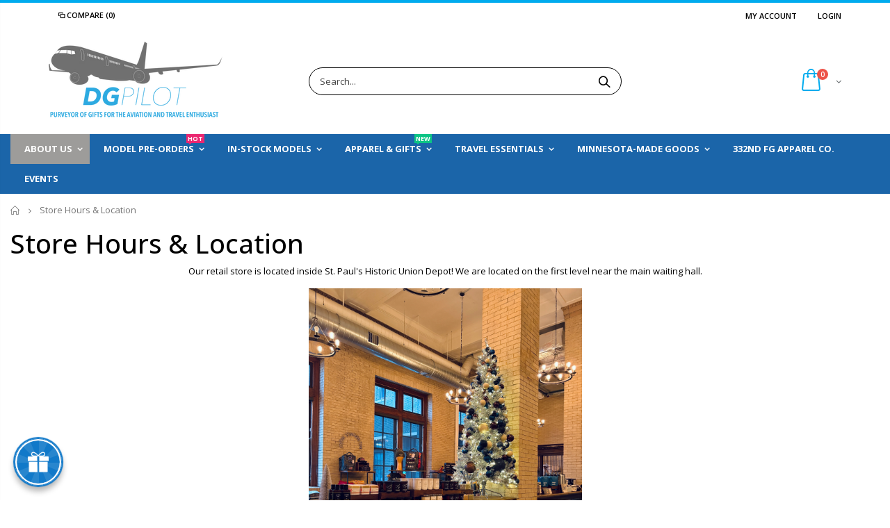

--- FILE ---
content_type: text/html; charset=utf-8
request_url: https://www.dgpilot.com/pages/store-hours-location
body_size: 28561
content:
<!doctype html>
<!--[if IE 8]><html class="no-js lt-ie9" lang="en"> <![endif]-->
<!--[if IE 9 ]><html class="ie9 no-js"> <![endif]-->
<!--[if (gt IE 9)|!(IE)]><!--> <html class="no-js"> <!--<![endif]-->
<head>
  <!-- Basic page needs ================================================== -->
  <meta charset="utf-8">
  <meta http-equiv="Content-Type" content="text/html; charset=utf-8">
  <link rel="shortcut icon" href="//www.dgpilot.com/cdn/shop/t/24/assets/favicon_32.png?v=120947447078405715921702055880" type="image/png" sizes="32x32"/>
  <link rel="shortcut icon" href="//www.dgpilot.com/cdn/shop/t/24/assets/favicon_16.png?v=12588534734445725831702055880" type="image/png" sizes="16x16"/><title>Store Hours &amp; Location - DGPilot</title><meta name="description" content="Our retail store is located inside St. Paul&#39;s Historic Union Depot! We are located on the first level near the main waiting hall. Store Address 214 4th Street East Suite 170 St. Paul, Minnesota 55101 (651) 347-0730 Store Hours (Winter Hours) Monday Closed (Shop On-Line at DGPilot.com) Tuesday Closed (Shop On-Line at DG" /><!-- Helpers ================================================== --><!-- /snippets/social-meta-tags.liquid -->


  <meta property="og:type" content="website">
  <meta property="og:title" content="Store Hours &amp; Location">
  


  <meta property="og:description" content="Our retail store is located inside St. Paul&#39;s Historic Union Depot! We are located on the first level near the main waiting hall. Store Address 214 4th Street East Suite 170 St. Paul, Minnesota 55101 (651) 347-0730 Store Hours (Winter Hours) Monday Closed (Shop On-Line at DGPilot.com) Tuesday Closed (Shop On-Line at DG">

  <meta property="og:url" content="https://www.dgpilot.com/pages/store-hours-location">
  <meta property="og:site_name" content="DGPilot">





<meta name="twitter:card" content="summary">

<link rel="canonical" href="https://www.dgpilot.com/pages/store-hours-location" /><meta name="viewport" content="width=device-width, initial-scale=1, minimum-scale=1, maximum-scale=1" /><meta name="theme-color" content="" />
  <!-- CSS ==================================================+ -->
  <link href="//www.dgpilot.com/cdn/shop/t/24/assets/plugins.css?v=150036344122789667191702055970" rel="stylesheet" type="text/css" media="all" />
  <link href="//www.dgpilot.com/cdn/shop/t/24/assets/ultramegamenu.css?v=153860774059603647871702055996" rel="stylesheet" type="text/css" media="all" />
  <link href="//www.dgpilot.com/cdn/shop/t/24/assets/styles.scss.css?v=13872047433384285031702056027" rel="stylesheet" type="text/css" media="all" />
<link href="//www.dgpilot.com/cdn/shop/t/24/assets/header-type2.scss.css?v=82604608708954866981702056026" rel="stylesheet" type="text/css" media="all" />
<link href="//www.dgpilot.com/cdn/shop/t/24/assets/pages.scss.css?v=177505149734005565731702056026" rel="stylesheet" type="text/css" media="all" />
<link href="//www.dgpilot.com/cdn/shop/t/24/assets/new-style.scss.css?v=124812945902360618891702056026" rel="stylesheet" type="text/css" media="all" />
<link href="//www.dgpilot.com/cdn/shop/t/24/assets/responsive.scss.css?v=85912900757672353331702056026" rel="stylesheet" type="text/css" media="all" />
  <link href="//www.dgpilot.com/cdn/shop/t/24/assets/color-config.scss.css?v=69746800123680998731769204535" rel="stylesheet" type="text/css" media="all" />
<link href="//www.dgpilot.com/cdn/shop/t/24/assets/layout_full_width.css?v=148191479769365550371702055936" rel="stylesheet" type="text/css" media="all" />
<!-- Header hook for plugins ================================================== -->
  <script>window.performance && window.performance.mark && window.performance.mark('shopify.content_for_header.start');</script><meta name="google-site-verification" content="WhRr7rqTUFTdyeijFEg1NhpE6f4r9j4THL9y8fjQRLU">
<meta id="shopify-digital-wallet" name="shopify-digital-wallet" content="/13212065/digital_wallets/dialog">
<meta name="shopify-checkout-api-token" content="c35d2ac693057963d8ce14547a156c5b">
<meta id="in-context-paypal-metadata" data-shop-id="13212065" data-venmo-supported="false" data-environment="production" data-locale="en_US" data-paypal-v4="true" data-currency="USD">
<script async="async" src="/checkouts/internal/preloads.js?locale=en-US"></script>
<link rel="preconnect" href="https://shop.app" crossorigin="anonymous">
<script async="async" src="https://shop.app/checkouts/internal/preloads.js?locale=en-US&shop_id=13212065" crossorigin="anonymous"></script>
<script id="apple-pay-shop-capabilities" type="application/json">{"shopId":13212065,"countryCode":"US","currencyCode":"USD","merchantCapabilities":["supports3DS"],"merchantId":"gid:\/\/shopify\/Shop\/13212065","merchantName":"DGPilot","requiredBillingContactFields":["postalAddress","email"],"requiredShippingContactFields":["postalAddress","email"],"shippingType":"shipping","supportedNetworks":["visa","masterCard","amex","discover","elo","jcb"],"total":{"type":"pending","label":"DGPilot","amount":"1.00"},"shopifyPaymentsEnabled":true,"supportsSubscriptions":true}</script>
<script id="shopify-features" type="application/json">{"accessToken":"c35d2ac693057963d8ce14547a156c5b","betas":["rich-media-storefront-analytics"],"domain":"www.dgpilot.com","predictiveSearch":true,"shopId":13212065,"locale":"en"}</script>
<script>var Shopify = Shopify || {};
Shopify.shop = "dg-pilot-aviation-collectibles-more.myshopify.com";
Shopify.locale = "en";
Shopify.currency = {"active":"USD","rate":"1.0"};
Shopify.country = "US";
Shopify.theme = {"name":"Porto - Optim, Installm, Sub-col, Badges, Avail","id":138417963266,"schema_name":"Porto","schema_version":"3.5.1","theme_store_id":null,"role":"main"};
Shopify.theme.handle = "null";
Shopify.theme.style = {"id":null,"handle":null};
Shopify.cdnHost = "www.dgpilot.com/cdn";
Shopify.routes = Shopify.routes || {};
Shopify.routes.root = "/";</script>
<script type="module">!function(o){(o.Shopify=o.Shopify||{}).modules=!0}(window);</script>
<script>!function(o){function n(){var o=[];function n(){o.push(Array.prototype.slice.apply(arguments))}return n.q=o,n}var t=o.Shopify=o.Shopify||{};t.loadFeatures=n(),t.autoloadFeatures=n()}(window);</script>
<script>
  window.ShopifyPay = window.ShopifyPay || {};
  window.ShopifyPay.apiHost = "shop.app\/pay";
  window.ShopifyPay.redirectState = null;
</script>
<script id="shop-js-analytics" type="application/json">{"pageType":"page"}</script>
<script defer="defer" async type="module" src="//www.dgpilot.com/cdn/shopifycloud/shop-js/modules/v2/client.init-shop-cart-sync_BT-GjEfc.en.esm.js"></script>
<script defer="defer" async type="module" src="//www.dgpilot.com/cdn/shopifycloud/shop-js/modules/v2/chunk.common_D58fp_Oc.esm.js"></script>
<script defer="defer" async type="module" src="//www.dgpilot.com/cdn/shopifycloud/shop-js/modules/v2/chunk.modal_xMitdFEc.esm.js"></script>
<script type="module">
  await import("//www.dgpilot.com/cdn/shopifycloud/shop-js/modules/v2/client.init-shop-cart-sync_BT-GjEfc.en.esm.js");
await import("//www.dgpilot.com/cdn/shopifycloud/shop-js/modules/v2/chunk.common_D58fp_Oc.esm.js");
await import("//www.dgpilot.com/cdn/shopifycloud/shop-js/modules/v2/chunk.modal_xMitdFEc.esm.js");

  window.Shopify.SignInWithShop?.initShopCartSync?.({"fedCMEnabled":true,"windoidEnabled":true});

</script>
<script>
  window.Shopify = window.Shopify || {};
  if (!window.Shopify.featureAssets) window.Shopify.featureAssets = {};
  window.Shopify.featureAssets['shop-js'] = {"shop-cart-sync":["modules/v2/client.shop-cart-sync_DZOKe7Ll.en.esm.js","modules/v2/chunk.common_D58fp_Oc.esm.js","modules/v2/chunk.modal_xMitdFEc.esm.js"],"init-fed-cm":["modules/v2/client.init-fed-cm_B6oLuCjv.en.esm.js","modules/v2/chunk.common_D58fp_Oc.esm.js","modules/v2/chunk.modal_xMitdFEc.esm.js"],"shop-cash-offers":["modules/v2/client.shop-cash-offers_D2sdYoxE.en.esm.js","modules/v2/chunk.common_D58fp_Oc.esm.js","modules/v2/chunk.modal_xMitdFEc.esm.js"],"shop-login-button":["modules/v2/client.shop-login-button_QeVjl5Y3.en.esm.js","modules/v2/chunk.common_D58fp_Oc.esm.js","modules/v2/chunk.modal_xMitdFEc.esm.js"],"pay-button":["modules/v2/client.pay-button_DXTOsIq6.en.esm.js","modules/v2/chunk.common_D58fp_Oc.esm.js","modules/v2/chunk.modal_xMitdFEc.esm.js"],"shop-button":["modules/v2/client.shop-button_DQZHx9pm.en.esm.js","modules/v2/chunk.common_D58fp_Oc.esm.js","modules/v2/chunk.modal_xMitdFEc.esm.js"],"avatar":["modules/v2/client.avatar_BTnouDA3.en.esm.js"],"init-windoid":["modules/v2/client.init-windoid_CR1B-cfM.en.esm.js","modules/v2/chunk.common_D58fp_Oc.esm.js","modules/v2/chunk.modal_xMitdFEc.esm.js"],"init-shop-for-new-customer-accounts":["modules/v2/client.init-shop-for-new-customer-accounts_C_vY_xzh.en.esm.js","modules/v2/client.shop-login-button_QeVjl5Y3.en.esm.js","modules/v2/chunk.common_D58fp_Oc.esm.js","modules/v2/chunk.modal_xMitdFEc.esm.js"],"init-shop-email-lookup-coordinator":["modules/v2/client.init-shop-email-lookup-coordinator_BI7n9ZSv.en.esm.js","modules/v2/chunk.common_D58fp_Oc.esm.js","modules/v2/chunk.modal_xMitdFEc.esm.js"],"init-shop-cart-sync":["modules/v2/client.init-shop-cart-sync_BT-GjEfc.en.esm.js","modules/v2/chunk.common_D58fp_Oc.esm.js","modules/v2/chunk.modal_xMitdFEc.esm.js"],"shop-toast-manager":["modules/v2/client.shop-toast-manager_DiYdP3xc.en.esm.js","modules/v2/chunk.common_D58fp_Oc.esm.js","modules/v2/chunk.modal_xMitdFEc.esm.js"],"init-customer-accounts":["modules/v2/client.init-customer-accounts_D9ZNqS-Q.en.esm.js","modules/v2/client.shop-login-button_QeVjl5Y3.en.esm.js","modules/v2/chunk.common_D58fp_Oc.esm.js","modules/v2/chunk.modal_xMitdFEc.esm.js"],"init-customer-accounts-sign-up":["modules/v2/client.init-customer-accounts-sign-up_iGw4briv.en.esm.js","modules/v2/client.shop-login-button_QeVjl5Y3.en.esm.js","modules/v2/chunk.common_D58fp_Oc.esm.js","modules/v2/chunk.modal_xMitdFEc.esm.js"],"shop-follow-button":["modules/v2/client.shop-follow-button_CqMgW2wH.en.esm.js","modules/v2/chunk.common_D58fp_Oc.esm.js","modules/v2/chunk.modal_xMitdFEc.esm.js"],"checkout-modal":["modules/v2/client.checkout-modal_xHeaAweL.en.esm.js","modules/v2/chunk.common_D58fp_Oc.esm.js","modules/v2/chunk.modal_xMitdFEc.esm.js"],"shop-login":["modules/v2/client.shop-login_D91U-Q7h.en.esm.js","modules/v2/chunk.common_D58fp_Oc.esm.js","modules/v2/chunk.modal_xMitdFEc.esm.js"],"lead-capture":["modules/v2/client.lead-capture_BJmE1dJe.en.esm.js","modules/v2/chunk.common_D58fp_Oc.esm.js","modules/v2/chunk.modal_xMitdFEc.esm.js"],"payment-terms":["modules/v2/client.payment-terms_Ci9AEqFq.en.esm.js","modules/v2/chunk.common_D58fp_Oc.esm.js","modules/v2/chunk.modal_xMitdFEc.esm.js"]};
</script>
<script>(function() {
  var isLoaded = false;
  function asyncLoad() {
    if (isLoaded) return;
    isLoaded = true;
    var urls = ["\/\/cdn.ywxi.net\/js\/1.js?shop=dg-pilot-aviation-collectibles-more.myshopify.com","https:\/\/shopify.instantsearchplus.com\/js\/loader.js?v=2\u0026mode=shopify\u0026UUID=b3a4ecb5-c4ff-4312-8b19-b18f08fc5493\u0026store=13212065\u0026shop=dg-pilot-aviation-collectibles-more.myshopify.com","https:\/\/api.prooffactor.com\/v1\/partners\/shopify\/embed.js?account_id=shopify:dg-pilot-aviation-collectibles-more.myshopify.com\u0026shop=dg-pilot-aviation-collectibles-more.myshopify.com","https:\/\/www.paypal.com\/tagmanager\/pptm.js?id=b046c58b-a013-4d2c-8588-8d054621975b\u0026shop=dg-pilot-aviation-collectibles-more.myshopify.com","https:\/\/cdn.hextom.com\/js\/freeshippingbar.js?shop=dg-pilot-aviation-collectibles-more.myshopify.com"];
    for (var i = 0; i < urls.length; i++) {
      var s = document.createElement('script');
      s.type = 'text/javascript';
      s.async = true;
      s.src = urls[i];
      var x = document.getElementsByTagName('script')[0];
      x.parentNode.insertBefore(s, x);
    }
  };
  if(window.attachEvent) {
    window.attachEvent('onload', asyncLoad);
  } else {
    window.addEventListener('load', asyncLoad, false);
  }
})();</script>
<script id="__st">var __st={"a":13212065,"offset":-21600,"reqid":"18a24034-14ae-4184-b575-886fb765310f-1769438009","pageurl":"www.dgpilot.com\/pages\/store-hours-location","s":"pages-18563661938","u":"2a892ebd6d99","p":"page","rtyp":"page","rid":18563661938};</script>
<script>window.ShopifyPaypalV4VisibilityTracking = true;</script>
<script id="captcha-bootstrap">!function(){'use strict';const t='contact',e='account',n='new_comment',o=[[t,t],['blogs',n],['comments',n],[t,'customer']],c=[[e,'customer_login'],[e,'guest_login'],[e,'recover_customer_password'],[e,'create_customer']],r=t=>t.map((([t,e])=>`form[action*='/${t}']:not([data-nocaptcha='true']) input[name='form_type'][value='${e}']`)).join(','),a=t=>()=>t?[...document.querySelectorAll(t)].map((t=>t.form)):[];function s(){const t=[...o],e=r(t);return a(e)}const i='password',u='form_key',d=['recaptcha-v3-token','g-recaptcha-response','h-captcha-response',i],f=()=>{try{return window.sessionStorage}catch{return}},m='__shopify_v',_=t=>t.elements[u];function p(t,e,n=!1){try{const o=window.sessionStorage,c=JSON.parse(o.getItem(e)),{data:r}=function(t){const{data:e,action:n}=t;return t[m]||n?{data:e,action:n}:{data:t,action:n}}(c);for(const[e,n]of Object.entries(r))t.elements[e]&&(t.elements[e].value=n);n&&o.removeItem(e)}catch(o){console.error('form repopulation failed',{error:o})}}const l='form_type',E='cptcha';function T(t){t.dataset[E]=!0}const w=window,h=w.document,L='Shopify',v='ce_forms',y='captcha';let A=!1;((t,e)=>{const n=(g='f06e6c50-85a8-45c8-87d0-21a2b65856fe',I='https://cdn.shopify.com/shopifycloud/storefront-forms-hcaptcha/ce_storefront_forms_captcha_hcaptcha.v1.5.2.iife.js',D={infoText:'Protected by hCaptcha',privacyText:'Privacy',termsText:'Terms'},(t,e,n)=>{const o=w[L][v],c=o.bindForm;if(c)return c(t,g,e,D).then(n);var r;o.q.push([[t,g,e,D],n]),r=I,A||(h.body.append(Object.assign(h.createElement('script'),{id:'captcha-provider',async:!0,src:r})),A=!0)});var g,I,D;w[L]=w[L]||{},w[L][v]=w[L][v]||{},w[L][v].q=[],w[L][y]=w[L][y]||{},w[L][y].protect=function(t,e){n(t,void 0,e),T(t)},Object.freeze(w[L][y]),function(t,e,n,w,h,L){const[v,y,A,g]=function(t,e,n){const i=e?o:[],u=t?c:[],d=[...i,...u],f=r(d),m=r(i),_=r(d.filter((([t,e])=>n.includes(e))));return[a(f),a(m),a(_),s()]}(w,h,L),I=t=>{const e=t.target;return e instanceof HTMLFormElement?e:e&&e.form},D=t=>v().includes(t);t.addEventListener('submit',(t=>{const e=I(t);if(!e)return;const n=D(e)&&!e.dataset.hcaptchaBound&&!e.dataset.recaptchaBound,o=_(e),c=g().includes(e)&&(!o||!o.value);(n||c)&&t.preventDefault(),c&&!n&&(function(t){try{if(!f())return;!function(t){const e=f();if(!e)return;const n=_(t);if(!n)return;const o=n.value;o&&e.removeItem(o)}(t);const e=Array.from(Array(32),(()=>Math.random().toString(36)[2])).join('');!function(t,e){_(t)||t.append(Object.assign(document.createElement('input'),{type:'hidden',name:u})),t.elements[u].value=e}(t,e),function(t,e){const n=f();if(!n)return;const o=[...t.querySelectorAll(`input[type='${i}']`)].map((({name:t})=>t)),c=[...d,...o],r={};for(const[a,s]of new FormData(t).entries())c.includes(a)||(r[a]=s);n.setItem(e,JSON.stringify({[m]:1,action:t.action,data:r}))}(t,e)}catch(e){console.error('failed to persist form',e)}}(e),e.submit())}));const S=(t,e)=>{t&&!t.dataset[E]&&(n(t,e.some((e=>e===t))),T(t))};for(const o of['focusin','change'])t.addEventListener(o,(t=>{const e=I(t);D(e)&&S(e,y())}));const B=e.get('form_key'),M=e.get(l),P=B&&M;t.addEventListener('DOMContentLoaded',(()=>{const t=y();if(P)for(const e of t)e.elements[l].value===M&&p(e,B);[...new Set([...A(),...v().filter((t=>'true'===t.dataset.shopifyCaptcha))])].forEach((e=>S(e,t)))}))}(h,new URLSearchParams(w.location.search),n,t,e,['guest_login'])})(!0,!0)}();</script>
<script integrity="sha256-4kQ18oKyAcykRKYeNunJcIwy7WH5gtpwJnB7kiuLZ1E=" data-source-attribution="shopify.loadfeatures" defer="defer" src="//www.dgpilot.com/cdn/shopifycloud/storefront/assets/storefront/load_feature-a0a9edcb.js" crossorigin="anonymous"></script>
<script crossorigin="anonymous" defer="defer" src="//www.dgpilot.com/cdn/shopifycloud/storefront/assets/shopify_pay/storefront-65b4c6d7.js?v=20250812"></script>
<script data-source-attribution="shopify.dynamic_checkout.dynamic.init">var Shopify=Shopify||{};Shopify.PaymentButton=Shopify.PaymentButton||{isStorefrontPortableWallets:!0,init:function(){window.Shopify.PaymentButton.init=function(){};var t=document.createElement("script");t.src="https://www.dgpilot.com/cdn/shopifycloud/portable-wallets/latest/portable-wallets.en.js",t.type="module",document.head.appendChild(t)}};
</script>
<script data-source-attribution="shopify.dynamic_checkout.buyer_consent">
  function portableWalletsHideBuyerConsent(e){var t=document.getElementById("shopify-buyer-consent"),n=document.getElementById("shopify-subscription-policy-button");t&&n&&(t.classList.add("hidden"),t.setAttribute("aria-hidden","true"),n.removeEventListener("click",e))}function portableWalletsShowBuyerConsent(e){var t=document.getElementById("shopify-buyer-consent"),n=document.getElementById("shopify-subscription-policy-button");t&&n&&(t.classList.remove("hidden"),t.removeAttribute("aria-hidden"),n.addEventListener("click",e))}window.Shopify?.PaymentButton&&(window.Shopify.PaymentButton.hideBuyerConsent=portableWalletsHideBuyerConsent,window.Shopify.PaymentButton.showBuyerConsent=portableWalletsShowBuyerConsent);
</script>
<script data-source-attribution="shopify.dynamic_checkout.cart.bootstrap">document.addEventListener("DOMContentLoaded",(function(){function t(){return document.querySelector("shopify-accelerated-checkout-cart, shopify-accelerated-checkout")}if(t())Shopify.PaymentButton.init();else{new MutationObserver((function(e,n){t()&&(Shopify.PaymentButton.init(),n.disconnect())})).observe(document.body,{childList:!0,subtree:!0})}}));
</script>
<link id="shopify-accelerated-checkout-styles" rel="stylesheet" media="screen" href="https://www.dgpilot.com/cdn/shopifycloud/portable-wallets/latest/accelerated-checkout-backwards-compat.css" crossorigin="anonymous">
<style id="shopify-accelerated-checkout-cart">
        #shopify-buyer-consent {
  margin-top: 1em;
  display: inline-block;
  width: 100%;
}

#shopify-buyer-consent.hidden {
  display: none;
}

#shopify-subscription-policy-button {
  background: none;
  border: none;
  padding: 0;
  text-decoration: underline;
  font-size: inherit;
  cursor: pointer;
}

#shopify-subscription-policy-button::before {
  box-shadow: none;
}

      </style>

<script>window.performance && window.performance.mark && window.performance.mark('shopify.content_for_header.end');</script>
<!-- /snippets/oldIE-js.liquid -->


<!--[if lt IE 9]>
<script src="//cdnjs.cloudflare.com/ajax/libs/html5shiv/3.7.2/html5shiv.min.js" type="text/javascript"></script>
<script src="//www.dgpilot.com/cdn/shop/t/24/assets/respond.min.js?v=52248677837542619231702055977" type="text/javascript"></script>
<link href="//www.dgpilot.com/cdn/shop/t/24/assets/respond-proxy.html" id="respond-proxy" rel="respond-proxy" />
<link href="//www.dgpilot.com/search?q=083dec64812cb355a42dc794a3854a4e" id="respond-redirect" rel="respond-redirect" />
<script src="//www.dgpilot.com/search?q=083dec64812cb355a42dc794a3854a4e" type="text/javascript"></script>
<![endif]-->

<script src="//www.dgpilot.com/cdn/shop/t/24/assets/vendor.js?v=114975771365441350721702055997" type="text/javascript"></script>
<!-- Import custom fonts ====================================================== --><script type="text/javascript">
    var productsObj = {};
    var swatch_color_type = 1;
    var product_swatch_size = 'size-small';
    var product_swatch_setting = '1';
    var asset_url = '//www.dgpilot.com/cdn/shop/t/24/assets//?v=5043';
    var money_format = '<span class="money">${{amount}}</span>';
    var multi_language = false;
  </script>
  <script src="//www.dgpilot.com/cdn/shop/t/24/assets/lang2.js?v=83039654540019192671702055935" type="text/javascript"></script>
<script>
  var translator = {
    current_lang : jQuery.cookie("language"),
    init: function() {
      translator.updateStyling();
      translator.updateLangSwitcher();
    },
    updateStyling: function() {
        var style;
        if (translator.isLang2()) {
          style = "<style>*[data-translate] {visibility:hidden} .lang1 {display:none}</style>";
        } else {
          style = "<style>*[data-translate] {visibility:visible} .lang2 {display:none}</style>";
        }
        jQuery('head').append(style);
    },
    updateLangSwitcher: function() {
      if (translator.isLang2()) {
        jQuery(".current-language span").removeClass('active');
        jQuery(".current-language span[class=lang-2]").addClass("active");
      }
    },
    getTextToTranslate: function(selector) {
      var result = window.lang2;
      var params;
      if (selector.indexOf("|") > 0) {
        var devideList = selector.split("|");
        selector = devideList[0];
        params = devideList[1].split(",");
      }

      var selectorArr = selector.split('.');
      if (selectorArr) {
        for (var i = 0; i < selectorArr.length; i++) {
            result = result[selectorArr[i]];
        }
      } else {
        result = result[selector];
      }
      if (result && result.one && result.other) {
        var countEqual1 = true;
        for (var i = 0; i < params.length; i++) {
          if (params[i].indexOf("count") >= 0) {
            variables = params[i].split(":");
            if (variables.length>1) {
              var count = variables[1];
              if (count > 1) {
                countEqual1 = false;
              }
            }
          }
        }
        if (countEqual1) {
          result = result.one;
        } else {
          result = result.other;
        }
      }
      
      if (params && params.length>0) {
        result = result.replace(/{{\s*/g, "{{");
        result = result.replace(/\s*}}/g, "}}");
        for (var i = 0; i < params.length; i++) {
          variables = params[i].split(":");
          if (variables.length>1) {
            result = result.replace("{{"+variables[0]+"}}", variables[1]);
          }
        }
      }
      

      return result;
    },
    isLang2: function() {
      return translator.current_lang && translator.current_lang == 2;
    },
    doTranslate: function(blockSelector) {
      if (translator.isLang2()) {
        jQuery(blockSelector + " [data-translate]").each(function(e) {
          var item = jQuery(this);
          var selector = item.attr("data-translate");
          var text = translator.getTextToTranslate(selector);
          if (item.attr("translate-item")) {
            var attribute = item.attr("translate-item");
            if (attribute == 'blog-date-author') {
              item.html(text);
            } else if (attribute!="") {
              item.attr(attribute,text);
            }
          } else if (item.is("input")) {
            if(item.is("input[type=search]")){
              item.attr("placeholder", text);
            }else{
              item.val(text);
            }
            
          } else {
            item.text(text);
          }
          item.css("visibility","visible");
        });
      }
    }
  };
  translator.init();
  jQuery(document).ready(function() {
    jQuery('.select-language a').on('click', function(){
      var value = jQuery(this).data('lang');
      jQuery.cookie('language', value, {expires:10, path:'/'});
      location.reload();
    });
    translator.doTranslate("body");
  });
</script>
  <style>
    .template-index .header-container.type2 .header-wrapper {
margin-bottom: 10px;
}
.header-container.type2 .top-navigation li.level0 a.level-top {
padding-top: 15px;
padding-bottom: 15px;
}
.header-container.type2 .header .custom-block {
  font-size: 11px;
  height: 42px;
  border-right: solid 1px #dde0e2;
  padding-right: 35px;
}
.template-collection .product-main .container {
  width: calc(100% - 30px);
  background-color: #fff;
  padding-top: 15px;}
.search-by-category .input-dropdown-inner {border-color: rgba(129,129,129,0.1)}
.header-container.type2 .searchform .searchsubmit:after {
content: "\e884";
font-weight: 600;
}
.banner-grid{
  padding-top: 25px !important;
}
.main-container .products-collection h3.title-widget, .featured-brands h3.title-widget{
  display:none;
}
.group_product .row .one-product h4 {
  padding: 18px 0;
}
.group_product .row .one-product .category-products .products-grid {
  padding: 0;
  margin: 0;
}
.products-collection .category-products {margin:0;}
.products-collection .category-products .products-grid{
  background-color: #fff;
  padding: 0;
  margin:0;
} 
.main-container .products-collection{
  padding-bottom:0;
  margin-top:10px
}
.custom-support .container .shop-features{
  background-color: #fff;
  margin-top: 30px;
  padding: 35px 0;
}
.custom-support{
  padding: 0 !important;
}
.custom-support .col-lg-4 i{
  width: 64px;
  height: 64px;
  text-align: center;
  line-height: 60px;
  display: inline-block;
  border-radius: 50% !important;
  font-size: 28px;
  float: none;
}
.custom-support .col-lg-4{
  text-align: center;
}
.custom-support .content{
  margin-left: 0;
}
.custom-support .content h2{
  font-size: 15px;
  line-height: 1;
  margin: 20px 0 10px;
  font-weight: 600;
}
.box_brand{
  padding: 15px 0 50px;
  background: #fff;
}
.box_brand .owl-carousel{
  padding: 0 80px;
}
.featured-brands .item{
  padding: 0 20px;
}
.featured-brands .owl-dots {
  margin-top: 30px;
}
.footer-wrapper .container {
  padding-left: 30px !important;
  padding-right: 30px !important;
  max-width: 100%;
}
.footer-wrapper .footer-bottom .social-icons a {
  width: 30px;
  height: 30px;
  background-color: #fff;
  color: #333;
  font-size: 14px;
  line-height: 30px;
  border-radius: 50% !important;
}
.disable_radius .footer-wrapper .footer-middle input {
  background-color: transparent;
  height: 34px;
  border-width: 1px;
  border-style: solid;
  border-color: rgb(204, 204, 204);
  border-image: initial;
  border-radius: 4px !important;
}
.disable_radius .footer-wrapper .footer-middle button {
  background-color: transparent;
  color: rgb(119, 119, 119);
  height: 34px;
  line-height: 34px;
  border-left: 1px solid rgb(204, 204, 204);
}
.main-section-header .links li{
  border-left: 0;
}
.main-section-header .top-links-container span.split {display: none;}
.header-container.type4.sticky-header .header-wrapper .main-nav .mini-cart .icon-cart-header i {
  color: white;
}
.template-collection .category-products .products-grid .item {
  padding: 10px;
}
.slideshow-section .slideshow .owl-dots{
  position: absolute;
  display: inline-block;
  left: 0;
  right: 0;
  bottom: 25px;
  text-align: center;
} 
.owl-dots .owl-dot span {
  display: block;
  width: 13px;
  height: 13px;
  border-radius: 100% !important;
  border: solid 2px #d5d5d5;
  position: relative;
  margin: 5px 2px 5px 2px;
  background: none !important;
}
.owl-dots .owl-dot.active span {
  opacity: 1;
  border-color: #05131c;
  background: none !important;
  position: relative;
}
.owl-dots .owl-dot.active span:before {
  content: '';
  position: absolute;
  left: 3px;
  top: 3px;
  right: 3px;
  bottom: 3px;
  background-color: #05131c;
  border-radius: 100% !important;
}
.single-images img{
  max-width: 100%;
}
.custom-support .col-lg-4 i {
  text-align: center;
  color: #08c;
  width: auto;
  height: auto;
  border-radius: 0;
  padding-bottom: 14px;
  display: inline-block;
  line-height: 58px;
  font-size: 40px;
}
.custom-support .content h2{
  margin: 0;
  font-weight: 700;
  text-transform: uppercase;
  font-size: 16px; 
  line-height: 22px;
}
.custom-support .content em{
  font-weight: 500;
  font-style: normal;
  margin-bottom: 15px;
  display: block; 
  font-size: 14px;
  line-height: 22px;
}
.custom-support .content p{
  font-size: 13px;
  line-height: 24px; 
  padding: 0 15px;
}.featured-brands .owl-nav button {
  font-size: 24px;
  position: absolute;
}
.featured-brands .owl-nav .owl-prev {
  left: 30px;
}
.featured-brands .owl-nav .owl-next {
  right: 30px;
}
.featured-brands .owl-nav button i {
  color: #c4c4c4;
}
.featured-brands .owl-nav button.owl-prev i:before {
  content: "\e829";
}
.featured-brands .owl-nav button.owl-next i:before {
  content: "\e828";
}
.footer-wrapper .footer-block-title h3 span, .footer-wrapper .footer-middle .info-footer .footer-block-title h3 span{
  font-size: 14px;
  font-weight: 600;
  text-transform: uppercase;
  color: rgb(43, 43, 45);
  line-height: 1.2;
  font-family: "Open Sans";
  letter-spacing:0;
}
.footer-wrapper .footer-top {
  text-align: left;
  padding: 15px 0 0;
}
.footer-wrapper .footer-top .footer-top-inner .block .block-title {
  padding-top: 25px;
  margin-bottom: 13px;
}
.footer-wrapper .footer-top .input-group input {
  background-color: rgb(235, 235, 238);
  color: rgb(104, 104, 101);
  height: 42px;
  font-size: 14px;
  padding-left: 15px;
  float: left;
  max-width: 345px;
  width: 90%;
  padding-right: 105px;
  margin-right: 22px;
  margin-bottom: 0;
  box-shadow: none;
  border-width: initial;
  border-style: none;
  border-color: initial;
  border-image: initial;
  border-radius: 30px 0 0 30px !important;
}
.footer-wrapper .footer-top .input-group button {
  float: left;
  width: 105px;
  margin-left: -105px;
  line-height: 42px;
  text-transform: uppercase;
  padding: 0 12px;
  border-radius: 0 30px 30px 0 !important;
}
.footer-wrapper .footer-middle ul.contact-info{
  padding-top:0;
}
.footer-wrapper .footer-middle ul.features li{
  padding: 6px 0;
  line-height: 1;
}
.footer-wrapper .footer-bottom .container:before{
  content: none;
}
.category-products .products-grid, .toolbar .view-mode span.layout-opt span{
  background-color: transparent;
}
.main-container .products-related {
  margin-top: 0;
  background: transparent;
}
.products-collection{
  background:#fff;
}
.box_product_page, .box_blog_page, .box_search_page{
  padding: 15px;
  background: #fff;
}
.main-container .products-related{
  padding-top: 15px;
}
.item-area .details-area .price .special-price {
  font-family: 'Oswald';
  font-size: 18px;
  color: #ff0000;
  font-weight: 400;
}
.item-area .details-area .price .compare-price {
  font-family: 'Oswald';
  color: #0e2f40;
  font-size: 14px;
  font-weight: 400;
}
.item-area .details-area .price {
  font-family: 'Oswald';
  font-size: 18px;
  letter-spacing: 0.005em;
  color: #2b2b2d;
  font-weight: 400;
}
.box_collection_product, .account-login, .box_cart_page{
  padding: 15px;
  background-color: #fff;
}
.collection-main-banner img{
  width: 100%;
}
.main-container .sidebar .sidebar-toogle.block-nav::before, .main-container .sidebar .sidebar-cate-toogle.block-nav::before{
  z-index: 0;
}
.main-container .pagenav-wrap .pagination .pagination-page li a:hover{
  background: transparent;
  color: inherit;
  border-color: #ccc;
}
.main-container .pagenav-wrap .pagination .pagination-page li.active span{
  background: transparent;
  color: inherit;
}
.icon-right-dir:before {
  content: '\e81a';
}
.main-container .pagenav-wrap .pagination .pagination-page li.text a:hover {
  color: inherit;
}
.html-sidebar h5{
  font-family: 'Open Sans' !important;
  font-weight: 600 !important;
  font-size: 14px !important;
  color: #7a7d82 !important;
  letter-spacing: 0.022em;
}
.login_content{
  margin-bottom: 30px;
}
.main-container .login_content h2{
  text-transform: none;
}
.box-popup{
  border-radius:0;
}
.product-view .product-shop .bottom-home-dailydeal .product-date div{
  border-radius: 0;
} 
.product-view .product-options-bottom .add-to-cart-box .actions .action-list.wishlist ul li a{
  background: none;
}
.main-container .products-related.full-width {
  background-color: transparent;
  margin-bottom: 30px;
  margin-top: 0;
  position: relative;
  padding: 0;
}
.main-container .products-related .category-products .products-grid .owl-nav {
  top: -52px;
  right: -2px;
}
.main-container .products-related .category-products .products-grid .owl-dots {
  top: -50px;
  right: 5px;
  position:absolute;
}
.main-container .products-related.full-width .box_product_related {
  background-color: #fff;
  padding: 40px 15px 0;
}
.footer-wrapper{
  background: #F6F6F6;
}
.main-container .checkout-cart .checkout-info .shipping h2 a.collapsed:after {
  content: '\e81c';
  border: 0;
  color: #21293c;
  font-size: 17px;
  background-color: transparent;
}
.main-container .checkout-cart .checkout-info .shipping h2 a:after {
  content: '\e81b';
  border: 0;
  color: #21293c;
  font-size: 17px;
  background-color: transparent;
}
.main-container .checkout-cart .checkout-info .shipping h2:hover a:after {
  background-color: transparent;
  border: 0;
  color: #21293c;
}
.main-container .checkout-cart .checkout-info .shipping h2, .main-container .checkout-cart .checkout-info .shipping .shipping-form .shipping-calculator-wrapper{
  border-radius: 0;
}
.main-container .checkout-cart .checkout-info .shipping .shipping-form ul.form-list li select{
  border-radius: 0;
}
.product-view .product-shop .middle-product-detail .product-type-data .price-box .price {
  font-family: 'Oswald';
}
.template-blog .owl-dots{
  position: absolute;
  left: 0;
  right: 0;
  bottom: 0;
}
.footer-wrapper .footer-bottom .container .social-icons,.footer-wrapper .footer-bottom .container .custom-block, .footer-wrapper .footer-bottom .container address {
  margin-right: auto;
  margin-left: auto;
}
.footer-wrapper .footer-bottom .container .custom-block img {width: auto;}
.product_view_fullwidth .product-main {background: #fff;}
.product_view_sticky_right .product-view .product-collateral {
    margin-bottom: -15px;
}
.product-main .fullwidth-row {
  max-width: 100%;
  margin: 0
}
body:not(.full-width) .product-view-fullwidth .product-view .product-essential, body:not(.full-width) .product-view-fullwidth .product-view .products-related {
  padding: 0;
  margin: -15px 0;}
.fullwidth-row .product-essential .row {
  margin: 0 -30px;}
.fullwidth-row .product-shop-wrapper {
  padding-top: 10px;
}
.product-view-fullwidth .product-view .product-img-box .more-views-vertical {
  top: 10px;
  left: 10px;
  opacity: .6;
}
    @media (min-width: 576px) {
  .fullwidth-row {
    margin-left: calc(240px - 50vw);
  }
}
@media (min-width: 768px) {
  .fullwidth-row {
    margin-left: calc(330px - 50vw);
  }
}
@media (min-width: 992px) {
  .header-container .mini-cart .cart-design-5 .icon-cart-header i {
    font-size: 35px;
  }
  .template-collection .product-main .container {
    max-width: 930px;
}
.footer-top, .footer-middle, .footer-bottom {
    max-width: 930px;
    margin: 0 auto;
  }
  .fullwidth-row {
    margin-left: calc(450px - 50vw);
  }
}
@media (min-width: 1200px) {
  .template-collection .product-main .container {
    max-width: 1110px;
  }
  .footer-top, .footer-middle, .footer-bottom {
    max-width: 1110px;
    margin: 0 auto;
  }
  .main &gt; .container, .main .product-main .container {
    width: 1140px;
  }
  .fullwidth-row {
    margin-left: calc(540px - 50vw);
  }
}
@media (min-width: 1280px) {
  .template-collection .product-main .container {
    max-width: 1170px;
  }
  .footer-top, .footer-middle, .footer-bottom {
    max-width: 1170px;
    margin: 0 auto;
  }
}
@media (max-width: 991px) {
  .footer-top, .footer-middle, .footer-bottom {
    margin: 0 15px;
}
.footer-wrapper .footer-bottom .container .social-icons, .footer-wrapper .footer-bottom .container .custom-block, .footer-wrapper .footer-bottom .container address {
    margin-bottom: 10px;
  }
}
@media (max-width: 767px) {
.product-layout-list .item-area .product-image-area, .product-layout-list .item-area .details-area {
    width: 100%;
  }
  .product-view .product-options-bottom .add-to-cart-box .button-wrapper .button-wrapper-content .btn-cart {
    width: 130px;
   font-size: 12px;
  }
  .banner-grid .col-6 {
    width: 100% !important;
  }
  .footer-wrapper .footer-bottom .container {
    -ms-flex-direction: column;
    flex-direction: column;
  }
  .footer-wrapper .footer-bottom .custom-block div {
    margin-bottom: 0;
  }
}
  </style>
  
  <link href="//www.dgpilot.com/cdn/shop/t/24/assets/onion.css?v=172025635858252857131702055957" rel="stylesheet" type="text/css" media="all" />
  
<!-- "snippets/sca-quick-view-init.liquid" was not rendered, the associated app was uninstalled -->
 
                  <script src="//www.dgpilot.com/cdn/shop/t/24/assets/bss-file-configdata.js?v=70939713955472252001702055869" type="text/javascript"></script> <script src="//www.dgpilot.com/cdn/shop/t/24/assets/bss-file-configdata-banner.js?v=151034973688681356691702055869" type="text/javascript"></script> <script src="//www.dgpilot.com/cdn/shop/t/24/assets/bss-file-configdata-popup.js?v=173992696638277510541702055869" type="text/javascript"></script><script>
                if (typeof BSS_PL == 'undefined') {
                    var BSS_PL = {};
                }
                var bssPlApiServer = "https://product-labels-pro.bsscommerce.com";
                BSS_PL.customerTags = 'null';
                BSS_PL.customerId = 'null';
                BSS_PL.configData = configDatas;
                BSS_PL.configDataBanner = configDataBanners ? configDataBanners : [];
                BSS_PL.configDataPopup = configDataPopups ? configDataPopups : [];
                BSS_PL.storeId = 16792;
                BSS_PL.currentPlan = "twenty_usd";
                BSS_PL.storeIdCustomOld = "10678";
                BSS_PL.storeIdOldWIthPriority = "12200";
                BSS_PL.apiServerProduction = "https://product-labels-pro.bsscommerce.com";
                
                BSS_PL.integration = {"laiReview":{"status":0,"config":[]}}
                </script>
            <style>
.homepage-slideshow .slick-slide .bss_pl_img {
    visibility: hidden !important;
}
</style><script>function fixBugForStores($, BSS_PL, parent, page, htmlLabel) { return false;}</script>
                    <!-- BEGIN app block: shopify://apps/warnify-pro-warnings/blocks/main/b82106ea-6172-4ab0-814f-17df1cb2b18a --><!-- BEGIN app snippet: cart -->
<script>    var Elspw = {        params: {            money_format: "${{amount}}",            cart: {                "total_price" : 0,                "attributes": {},                "items" : [                ]            }        }    };</script>
<!-- END app snippet --><!-- BEGIN app snippet: settings -->
  <script>    (function(){      Elspw.loadScript=function(a,b){var c=document.createElement("script");c.type="text/javascript",c.readyState?c.onreadystatechange=function(){"loaded"!=c.readyState&&"complete"!=c.readyState||(c.onreadystatechange=null,b())}:c.onload=function(){b()},c.src=a,document.getElementsByTagName("head")[0].appendChild(c)};      Elspw.config= {"sort_by":"","enabled":"1","button":"form[action=\"/cart/add\"] [type=submit], form[action=\"/cart/add\"] .shopify-payment-button__button","css":"","tag":"Els PW","alerts":[{"id":10687,"shop_id":9079,"enabled":1,"name":"Customer Message","settings":{"checkout_allowed":"1","line_item_property":null},"design_settings":"","checkout_settings":null,"message":"<p><strong>Thank you for shopping with us!</strong> Please note, if your order contains a combination of Pre-Order, In-Stock or Special Order items, all your order will ship once all of the items have arrived.&nbsp;</p>","based_on":"all","one_time":1,"geo_enabled":0,"geo":[],"created_at":"2020-06-08T16:50:06.000000Z","updated_at":"2022-05-17T21:00:52.000000Z","tag":"Els PW 10687"}],"grid_enabled":1,"cdn":"https://s3.amazonaws.com/els-apps/product-warnings/","theme_app_extensions_enabled":1} ;    })(Elspw)  </script>  <script defer src="https://cdn.shopify.com/extensions/019b92bb-38ba-793e-9baf-3c5308a58e87/cli-20/assets/app.js"></script>

<script>
  Elspw.params.elsGeoScriptPath = "https://cdn.shopify.com/extensions/019b92bb-38ba-793e-9baf-3c5308a58e87/cli-20/assets/els.geo.js";
  Elspw.params.remodalScriptPath = "https://cdn.shopify.com/extensions/019b92bb-38ba-793e-9baf-3c5308a58e87/cli-20/assets/remodal.js";
  Elspw.params.cssPath = "https://cdn.shopify.com/extensions/019b92bb-38ba-793e-9baf-3c5308a58e87/cli-20/assets/app.css";
</script><!-- END app snippet --><!-- BEGIN app snippet: elspw-jsons -->





<!-- END app snippet -->


<!-- END app block --><script src="https://cdn.shopify.com/extensions/019bfa34-cc2c-7b75-a416-7fdb53ece79b/smile-io-276/assets/smile-loader.js" type="text/javascript" defer="defer"></script>
<meta property="og:image" content="https://cdn.shopify.com/s/files/1/1321/2065/files/DGPilot_logo-concepts_June18_FINAL_569c4766-a609-45d6-ae4a-2159d472b003.png?height=628&pad_color=fff&v=1613676241&width=1200" />
<meta property="og:image:secure_url" content="https://cdn.shopify.com/s/files/1/1321/2065/files/DGPilot_logo-concepts_June18_FINAL_569c4766-a609-45d6-ae4a-2159d472b003.png?height=628&pad_color=fff&v=1613676241&width=1200" />
<meta property="og:image:width" content="1200" />
<meta property="og:image:height" content="628" />
<link href="https://monorail-edge.shopifysvc.com" rel="dns-prefetch">
<script>(function(){if ("sendBeacon" in navigator && "performance" in window) {try {var session_token_from_headers = performance.getEntriesByType('navigation')[0].serverTiming.find(x => x.name == '_s').description;} catch {var session_token_from_headers = undefined;}var session_cookie_matches = document.cookie.match(/_shopify_s=([^;]*)/);var session_token_from_cookie = session_cookie_matches && session_cookie_matches.length === 2 ? session_cookie_matches[1] : "";var session_token = session_token_from_headers || session_token_from_cookie || "";function handle_abandonment_event(e) {var entries = performance.getEntries().filter(function(entry) {return /monorail-edge.shopifysvc.com/.test(entry.name);});if (!window.abandonment_tracked && entries.length === 0) {window.abandonment_tracked = true;var currentMs = Date.now();var navigation_start = performance.timing.navigationStart;var payload = {shop_id: 13212065,url: window.location.href,navigation_start,duration: currentMs - navigation_start,session_token,page_type: "page"};window.navigator.sendBeacon("https://monorail-edge.shopifysvc.com/v1/produce", JSON.stringify({schema_id: "online_store_buyer_site_abandonment/1.1",payload: payload,metadata: {event_created_at_ms: currentMs,event_sent_at_ms: currentMs}}));}}window.addEventListener('pagehide', handle_abandonment_event);}}());</script>
<script id="web-pixels-manager-setup">(function e(e,d,r,n,o){if(void 0===o&&(o={}),!Boolean(null===(a=null===(i=window.Shopify)||void 0===i?void 0:i.analytics)||void 0===a?void 0:a.replayQueue)){var i,a;window.Shopify=window.Shopify||{};var t=window.Shopify;t.analytics=t.analytics||{};var s=t.analytics;s.replayQueue=[],s.publish=function(e,d,r){return s.replayQueue.push([e,d,r]),!0};try{self.performance.mark("wpm:start")}catch(e){}var l=function(){var e={modern:/Edge?\/(1{2}[4-9]|1[2-9]\d|[2-9]\d{2}|\d{4,})\.\d+(\.\d+|)|Firefox\/(1{2}[4-9]|1[2-9]\d|[2-9]\d{2}|\d{4,})\.\d+(\.\d+|)|Chrom(ium|e)\/(9{2}|\d{3,})\.\d+(\.\d+|)|(Maci|X1{2}).+ Version\/(15\.\d+|(1[6-9]|[2-9]\d|\d{3,})\.\d+)([,.]\d+|)( \(\w+\)|)( Mobile\/\w+|) Safari\/|Chrome.+OPR\/(9{2}|\d{3,})\.\d+\.\d+|(CPU[ +]OS|iPhone[ +]OS|CPU[ +]iPhone|CPU IPhone OS|CPU iPad OS)[ +]+(15[._]\d+|(1[6-9]|[2-9]\d|\d{3,})[._]\d+)([._]\d+|)|Android:?[ /-](13[3-9]|1[4-9]\d|[2-9]\d{2}|\d{4,})(\.\d+|)(\.\d+|)|Android.+Firefox\/(13[5-9]|1[4-9]\d|[2-9]\d{2}|\d{4,})\.\d+(\.\d+|)|Android.+Chrom(ium|e)\/(13[3-9]|1[4-9]\d|[2-9]\d{2}|\d{4,})\.\d+(\.\d+|)|SamsungBrowser\/([2-9]\d|\d{3,})\.\d+/,legacy:/Edge?\/(1[6-9]|[2-9]\d|\d{3,})\.\d+(\.\d+|)|Firefox\/(5[4-9]|[6-9]\d|\d{3,})\.\d+(\.\d+|)|Chrom(ium|e)\/(5[1-9]|[6-9]\d|\d{3,})\.\d+(\.\d+|)([\d.]+$|.*Safari\/(?![\d.]+ Edge\/[\d.]+$))|(Maci|X1{2}).+ Version\/(10\.\d+|(1[1-9]|[2-9]\d|\d{3,})\.\d+)([,.]\d+|)( \(\w+\)|)( Mobile\/\w+|) Safari\/|Chrome.+OPR\/(3[89]|[4-9]\d|\d{3,})\.\d+\.\d+|(CPU[ +]OS|iPhone[ +]OS|CPU[ +]iPhone|CPU IPhone OS|CPU iPad OS)[ +]+(10[._]\d+|(1[1-9]|[2-9]\d|\d{3,})[._]\d+)([._]\d+|)|Android:?[ /-](13[3-9]|1[4-9]\d|[2-9]\d{2}|\d{4,})(\.\d+|)(\.\d+|)|Mobile Safari.+OPR\/([89]\d|\d{3,})\.\d+\.\d+|Android.+Firefox\/(13[5-9]|1[4-9]\d|[2-9]\d{2}|\d{4,})\.\d+(\.\d+|)|Android.+Chrom(ium|e)\/(13[3-9]|1[4-9]\d|[2-9]\d{2}|\d{4,})\.\d+(\.\d+|)|Android.+(UC? ?Browser|UCWEB|U3)[ /]?(15\.([5-9]|\d{2,})|(1[6-9]|[2-9]\d|\d{3,})\.\d+)\.\d+|SamsungBrowser\/(5\.\d+|([6-9]|\d{2,})\.\d+)|Android.+MQ{2}Browser\/(14(\.(9|\d{2,})|)|(1[5-9]|[2-9]\d|\d{3,})(\.\d+|))(\.\d+|)|K[Aa][Ii]OS\/(3\.\d+|([4-9]|\d{2,})\.\d+)(\.\d+|)/},d=e.modern,r=e.legacy,n=navigator.userAgent;return n.match(d)?"modern":n.match(r)?"legacy":"unknown"}(),u="modern"===l?"modern":"legacy",c=(null!=n?n:{modern:"",legacy:""})[u],f=function(e){return[e.baseUrl,"/wpm","/b",e.hashVersion,"modern"===e.buildTarget?"m":"l",".js"].join("")}({baseUrl:d,hashVersion:r,buildTarget:u}),m=function(e){var d=e.version,r=e.bundleTarget,n=e.surface,o=e.pageUrl,i=e.monorailEndpoint;return{emit:function(e){var a=e.status,t=e.errorMsg,s=(new Date).getTime(),l=JSON.stringify({metadata:{event_sent_at_ms:s},events:[{schema_id:"web_pixels_manager_load/3.1",payload:{version:d,bundle_target:r,page_url:o,status:a,surface:n,error_msg:t},metadata:{event_created_at_ms:s}}]});if(!i)return console&&console.warn&&console.warn("[Web Pixels Manager] No Monorail endpoint provided, skipping logging."),!1;try{return self.navigator.sendBeacon.bind(self.navigator)(i,l)}catch(e){}var u=new XMLHttpRequest;try{return u.open("POST",i,!0),u.setRequestHeader("Content-Type","text/plain"),u.send(l),!0}catch(e){return console&&console.warn&&console.warn("[Web Pixels Manager] Got an unhandled error while logging to Monorail."),!1}}}}({version:r,bundleTarget:l,surface:e.surface,pageUrl:self.location.href,monorailEndpoint:e.monorailEndpoint});try{o.browserTarget=l,function(e){var d=e.src,r=e.async,n=void 0===r||r,o=e.onload,i=e.onerror,a=e.sri,t=e.scriptDataAttributes,s=void 0===t?{}:t,l=document.createElement("script"),u=document.querySelector("head"),c=document.querySelector("body");if(l.async=n,l.src=d,a&&(l.integrity=a,l.crossOrigin="anonymous"),s)for(var f in s)if(Object.prototype.hasOwnProperty.call(s,f))try{l.dataset[f]=s[f]}catch(e){}if(o&&l.addEventListener("load",o),i&&l.addEventListener("error",i),u)u.appendChild(l);else{if(!c)throw new Error("Did not find a head or body element to append the script");c.appendChild(l)}}({src:f,async:!0,onload:function(){if(!function(){var e,d;return Boolean(null===(d=null===(e=window.Shopify)||void 0===e?void 0:e.analytics)||void 0===d?void 0:d.initialized)}()){var d=window.webPixelsManager.init(e)||void 0;if(d){var r=window.Shopify.analytics;r.replayQueue.forEach((function(e){var r=e[0],n=e[1],o=e[2];d.publishCustomEvent(r,n,o)})),r.replayQueue=[],r.publish=d.publishCustomEvent,r.visitor=d.visitor,r.initialized=!0}}},onerror:function(){return m.emit({status:"failed",errorMsg:"".concat(f," has failed to load")})},sri:function(e){var d=/^sha384-[A-Za-z0-9+/=]+$/;return"string"==typeof e&&d.test(e)}(c)?c:"",scriptDataAttributes:o}),m.emit({status:"loading"})}catch(e){m.emit({status:"failed",errorMsg:(null==e?void 0:e.message)||"Unknown error"})}}})({shopId: 13212065,storefrontBaseUrl: "https://www.dgpilot.com",extensionsBaseUrl: "https://extensions.shopifycdn.com/cdn/shopifycloud/web-pixels-manager",monorailEndpoint: "https://monorail-edge.shopifysvc.com/unstable/produce_batch",surface: "storefront-renderer",enabledBetaFlags: ["2dca8a86"],webPixelsConfigList: [{"id":"1009451266","configuration":"{\"webPixelName\":\"Judge.me\"}","eventPayloadVersion":"v1","runtimeContext":"STRICT","scriptVersion":"34ad157958823915625854214640f0bf","type":"APP","apiClientId":683015,"privacyPurposes":["ANALYTICS"],"dataSharingAdjustments":{"protectedCustomerApprovalScopes":["read_customer_email","read_customer_name","read_customer_personal_data","read_customer_phone"]}},{"id":"529268994","configuration":"{\"config\":\"{\\\"google_tag_ids\\\":[\\\"GT-NBBPDRH\\\"],\\\"target_country\\\":\\\"US\\\",\\\"gtag_events\\\":[{\\\"type\\\":\\\"view_item\\\",\\\"action_label\\\":\\\"MC-1RWHSG75KH\\\"},{\\\"type\\\":\\\"purchase\\\",\\\"action_label\\\":\\\"MC-1RWHSG75KH\\\"},{\\\"type\\\":\\\"page_view\\\",\\\"action_label\\\":\\\"MC-1RWHSG75KH\\\"}],\\\"enable_monitoring_mode\\\":false}\"}","eventPayloadVersion":"v1","runtimeContext":"OPEN","scriptVersion":"b2a88bafab3e21179ed38636efcd8a93","type":"APP","apiClientId":1780363,"privacyPurposes":[],"dataSharingAdjustments":{"protectedCustomerApprovalScopes":["read_customer_address","read_customer_email","read_customer_name","read_customer_personal_data","read_customer_phone"]}},{"id":"215810306","configuration":"{\"pixel_id\":\"228498791598601\",\"pixel_type\":\"facebook_pixel\",\"metaapp_system_user_token\":\"-\"}","eventPayloadVersion":"v1","runtimeContext":"OPEN","scriptVersion":"ca16bc87fe92b6042fbaa3acc2fbdaa6","type":"APP","apiClientId":2329312,"privacyPurposes":["ANALYTICS","MARKETING","SALE_OF_DATA"],"dataSharingAdjustments":{"protectedCustomerApprovalScopes":["read_customer_address","read_customer_email","read_customer_name","read_customer_personal_data","read_customer_phone"]}},{"id":"64258306","eventPayloadVersion":"v1","runtimeContext":"LAX","scriptVersion":"1","type":"CUSTOM","privacyPurposes":["MARKETING"],"name":"Meta pixel (migrated)"},{"id":"shopify-app-pixel","configuration":"{}","eventPayloadVersion":"v1","runtimeContext":"STRICT","scriptVersion":"0450","apiClientId":"shopify-pixel","type":"APP","privacyPurposes":["ANALYTICS","MARKETING"]},{"id":"shopify-custom-pixel","eventPayloadVersion":"v1","runtimeContext":"LAX","scriptVersion":"0450","apiClientId":"shopify-pixel","type":"CUSTOM","privacyPurposes":["ANALYTICS","MARKETING"]}],isMerchantRequest: false,initData: {"shop":{"name":"DGPilot","paymentSettings":{"currencyCode":"USD"},"myshopifyDomain":"dg-pilot-aviation-collectibles-more.myshopify.com","countryCode":"US","storefrontUrl":"https:\/\/www.dgpilot.com"},"customer":null,"cart":null,"checkout":null,"productVariants":[],"purchasingCompany":null},},"https://www.dgpilot.com/cdn","fcfee988w5aeb613cpc8e4bc33m6693e112",{"modern":"","legacy":""},{"shopId":"13212065","storefrontBaseUrl":"https:\/\/www.dgpilot.com","extensionBaseUrl":"https:\/\/extensions.shopifycdn.com\/cdn\/shopifycloud\/web-pixels-manager","surface":"storefront-renderer","enabledBetaFlags":"[\"2dca8a86\"]","isMerchantRequest":"false","hashVersion":"fcfee988w5aeb613cpc8e4bc33m6693e112","publish":"custom","events":"[[\"page_viewed\",{}]]"});</script><script>
  window.ShopifyAnalytics = window.ShopifyAnalytics || {};
  window.ShopifyAnalytics.meta = window.ShopifyAnalytics.meta || {};
  window.ShopifyAnalytics.meta.currency = 'USD';
  var meta = {"page":{"pageType":"page","resourceType":"page","resourceId":18563661938,"requestId":"18a24034-14ae-4184-b575-886fb765310f-1769438009"}};
  for (var attr in meta) {
    window.ShopifyAnalytics.meta[attr] = meta[attr];
  }
</script>
<script class="analytics">
  (function () {
    var customDocumentWrite = function(content) {
      var jquery = null;

      if (window.jQuery) {
        jquery = window.jQuery;
      } else if (window.Checkout && window.Checkout.$) {
        jquery = window.Checkout.$;
      }

      if (jquery) {
        jquery('body').append(content);
      }
    };

    var hasLoggedConversion = function(token) {
      if (token) {
        return document.cookie.indexOf('loggedConversion=' + token) !== -1;
      }
      return false;
    }

    var setCookieIfConversion = function(token) {
      if (token) {
        var twoMonthsFromNow = new Date(Date.now());
        twoMonthsFromNow.setMonth(twoMonthsFromNow.getMonth() + 2);

        document.cookie = 'loggedConversion=' + token + '; expires=' + twoMonthsFromNow;
      }
    }

    var trekkie = window.ShopifyAnalytics.lib = window.trekkie = window.trekkie || [];
    if (trekkie.integrations) {
      return;
    }
    trekkie.methods = [
      'identify',
      'page',
      'ready',
      'track',
      'trackForm',
      'trackLink'
    ];
    trekkie.factory = function(method) {
      return function() {
        var args = Array.prototype.slice.call(arguments);
        args.unshift(method);
        trekkie.push(args);
        return trekkie;
      };
    };
    for (var i = 0; i < trekkie.methods.length; i++) {
      var key = trekkie.methods[i];
      trekkie[key] = trekkie.factory(key);
    }
    trekkie.load = function(config) {
      trekkie.config = config || {};
      trekkie.config.initialDocumentCookie = document.cookie;
      var first = document.getElementsByTagName('script')[0];
      var script = document.createElement('script');
      script.type = 'text/javascript';
      script.onerror = function(e) {
        var scriptFallback = document.createElement('script');
        scriptFallback.type = 'text/javascript';
        scriptFallback.onerror = function(error) {
                var Monorail = {
      produce: function produce(monorailDomain, schemaId, payload) {
        var currentMs = new Date().getTime();
        var event = {
          schema_id: schemaId,
          payload: payload,
          metadata: {
            event_created_at_ms: currentMs,
            event_sent_at_ms: currentMs
          }
        };
        return Monorail.sendRequest("https://" + monorailDomain + "/v1/produce", JSON.stringify(event));
      },
      sendRequest: function sendRequest(endpointUrl, payload) {
        // Try the sendBeacon API
        if (window && window.navigator && typeof window.navigator.sendBeacon === 'function' && typeof window.Blob === 'function' && !Monorail.isIos12()) {
          var blobData = new window.Blob([payload], {
            type: 'text/plain'
          });

          if (window.navigator.sendBeacon(endpointUrl, blobData)) {
            return true;
          } // sendBeacon was not successful

        } // XHR beacon

        var xhr = new XMLHttpRequest();

        try {
          xhr.open('POST', endpointUrl);
          xhr.setRequestHeader('Content-Type', 'text/plain');
          xhr.send(payload);
        } catch (e) {
          console.log(e);
        }

        return false;
      },
      isIos12: function isIos12() {
        return window.navigator.userAgent.lastIndexOf('iPhone; CPU iPhone OS 12_') !== -1 || window.navigator.userAgent.lastIndexOf('iPad; CPU OS 12_') !== -1;
      }
    };
    Monorail.produce('monorail-edge.shopifysvc.com',
      'trekkie_storefront_load_errors/1.1',
      {shop_id: 13212065,
      theme_id: 138417963266,
      app_name: "storefront",
      context_url: window.location.href,
      source_url: "//www.dgpilot.com/cdn/s/trekkie.storefront.8d95595f799fbf7e1d32231b9a28fd43b70c67d3.min.js"});

        };
        scriptFallback.async = true;
        scriptFallback.src = '//www.dgpilot.com/cdn/s/trekkie.storefront.8d95595f799fbf7e1d32231b9a28fd43b70c67d3.min.js';
        first.parentNode.insertBefore(scriptFallback, first);
      };
      script.async = true;
      script.src = '//www.dgpilot.com/cdn/s/trekkie.storefront.8d95595f799fbf7e1d32231b9a28fd43b70c67d3.min.js';
      first.parentNode.insertBefore(script, first);
    };
    trekkie.load(
      {"Trekkie":{"appName":"storefront","development":false,"defaultAttributes":{"shopId":13212065,"isMerchantRequest":null,"themeId":138417963266,"themeCityHash":"17679807827172516796","contentLanguage":"en","currency":"USD","eventMetadataId":"ba20d35b-fe60-4a42-93d5-3aaf782cdb49"},"isServerSideCookieWritingEnabled":true,"monorailRegion":"shop_domain","enabledBetaFlags":["65f19447"]},"Session Attribution":{},"S2S":{"facebookCapiEnabled":false,"source":"trekkie-storefront-renderer","apiClientId":580111}}
    );

    var loaded = false;
    trekkie.ready(function() {
      if (loaded) return;
      loaded = true;

      window.ShopifyAnalytics.lib = window.trekkie;

      var originalDocumentWrite = document.write;
      document.write = customDocumentWrite;
      try { window.ShopifyAnalytics.merchantGoogleAnalytics.call(this); } catch(error) {};
      document.write = originalDocumentWrite;

      window.ShopifyAnalytics.lib.page(null,{"pageType":"page","resourceType":"page","resourceId":18563661938,"requestId":"18a24034-14ae-4184-b575-886fb765310f-1769438009","shopifyEmitted":true});

      var match = window.location.pathname.match(/checkouts\/(.+)\/(thank_you|post_purchase)/)
      var token = match? match[1]: undefined;
      if (!hasLoggedConversion(token)) {
        setCookieIfConversion(token);
        
      }
    });


        var eventsListenerScript = document.createElement('script');
        eventsListenerScript.async = true;
        eventsListenerScript.src = "//www.dgpilot.com/cdn/shopifycloud/storefront/assets/shop_events_listener-3da45d37.js";
        document.getElementsByTagName('head')[0].appendChild(eventsListenerScript);

})();</script>
  <script>
  if (!window.ga || (window.ga && typeof window.ga !== 'function')) {
    window.ga = function ga() {
      (window.ga.q = window.ga.q || []).push(arguments);
      if (window.Shopify && window.Shopify.analytics && typeof window.Shopify.analytics.publish === 'function') {
        window.Shopify.analytics.publish("ga_stub_called", {}, {sendTo: "google_osp_migration"});
      }
      console.error("Shopify's Google Analytics stub called with:", Array.from(arguments), "\nSee https://help.shopify.com/manual/promoting-marketing/pixels/pixel-migration#google for more information.");
    };
    if (window.Shopify && window.Shopify.analytics && typeof window.Shopify.analytics.publish === 'function') {
      window.Shopify.analytics.publish("ga_stub_initialized", {}, {sendTo: "google_osp_migration"});
    }
  }
</script>
<script
  defer
  src="https://www.dgpilot.com/cdn/shopifycloud/perf-kit/shopify-perf-kit-3.0.4.min.js"
  data-application="storefront-renderer"
  data-shop-id="13212065"
  data-render-region="gcp-us-central1"
  data-page-type="page"
  data-theme-instance-id="138417963266"
  data-theme-name="Porto"
  data-theme-version="3.5.1"
  data-monorail-region="shop_domain"
  data-resource-timing-sampling-rate="10"
  data-shs="true"
  data-shs-beacon="true"
  data-shs-export-with-fetch="true"
  data-shs-logs-sample-rate="1"
  data-shs-beacon-endpoint="https://www.dgpilot.com/api/collect"
></script>
</head>
             
<body id="store-hours-amp-location" class="site-new-style header-full-width full-width template-page disable_radius enable-sticky-header">
  
  <!-- begin site-header -->
  <div class="wrapper">
    <div class="page">
      




<header class="main-section-header">
  <div class="header-container type2  header-color-custom header-menu-style-background_new menu-color-custom sticky-menu-color-custom header-menu-left"><div class="top-links-container topbar-text-custom">
  <div class="container">
    <div class="top-links-inner">
      <span class="split"></span>
<div class="compare-link">
  <a id='header-compare' href="javascript:;" ><i class="icon-compare-link"></i><span >Compare</span> <span class='compareCount'>(0)</span></a>
</div>
      <div class="top-links-area show-icon-tablet">
        <div class="top-links-icon">
          <a href="javascript:;" >Links</a>
        </div>
        <div id="shopify-section-header-toplink-menu" class="shopify-section"><ul class="links"><li >
    <a href="/account">My Account</a>
  </li><li class="last"><a href="/account/login">Login</a></li></ul>
</div>
      </div>
    </div>
  </div>
</div>
<div class="header container">
  <div class="site-logo">
  <a href="/" class="logo porto-main-logo" rel="home"><img src="//www.dgpilot.com/cdn/shop/files/DGPILOT-TAGLINE-OCT20_FINAL_250x.png?v=1613689725" alt="DGPilot"/></a>
</div>
  <div class="cart-area">
    
    <div class="mini-cart">
      <div class="cart-design-5 widget-design-2">
  <a href="/cart" class="icon-cart-header">
    <i class="icon-mini-cart"></i><span class="cart-total"><span class="cart-qty">0</span><span >item(s)</span></span>
  </a>
  <div class="cart-wrapper theme-border-color">
    <div class="cart-inner">
      <div class="cartloading" style="display: none;"><div class="spinner"></div></div>
      <div class="cart-inner-content">
        <div class="cart-content"><p class="no-items-in-cart" >You have no items in your shopping cart.</p></div>
      </div>
    </div>
  </div>
</div>
    </div>
  </div>
  <div class="search-area show-icon-tablet">
    <a href="javascript:void(0);" class="search-icon"><span><i class="icon-search"></i></span></a>
    <div class="search-extended">
  <form role="search" method="get" class="searchform  woodmart-ajax-search" action="/search" data-thumbnail="1" data-price="1" data-post-type="product" data-count="15">
    <label class="screen-reader-text" for="q"></label>
    <input type="text" class="s"  placeholder="Search..." value="" name="q" autocomplete="off">
    <input type="hidden" name="type" value="product"><button type="submit" class="searchsubmit" >Search</button>
  </form>
  <div class="search-info-text"><span >Start typing to see products you are looking for.</span></div>
  <div class="search-results-wrapper">
    <div class="shopify-scroll has-scrollbar">
      <div class="shopify-search-results shopify-scroll-content" tabindex="0">
        <div class="autocomplete-suggestions" style="position: absolute; max-height: 300px; z-index: 9999; width: 308px; display: flex;"></div>
      </div>
    </div>
    <div class="shopify-search-loader"></div>
  </div>
</div>
  </div>
  <div class="menu-icon"><a href="javascript:void(0)" title="Menu"><i class="fa fa-bars"></i></a></div>
</div>
<div class="header-wrapper">
  <div class="main-nav wrapper-top-menu">
    <div class="container">
      <div id="main-top-nav" class="main-top-nav">
        <div class="site-sticky-logo logo_sticky">
  <a href="/" rel="home"><img src="//www.dgpilot.com/cdn/shop/files/DGPilot_logo-concepts_June18_FINAL_42f4b06a-4e57-4468-b607-44d3e8be1486_120x.png?v=1613677069" alt="DGPilot"/></a>
</div>
        <!-- Main Menu -->
        <div class="navigation-wrapper">
  <div class="main-navigation">
    <!-- begin site-nav -->
    <ul class="top-navigation"><li class="level0 level-top parent  m-dropdown   ">
        <a href="/pages/about-us" class="level-top"><i class="category-icon "></i><span>About Us</span>
        </a>
        <div class="level0 menu-wrap-sub  dropdown " >
          <div class="container"><div class="mega-columns row"><div class="ulmenu-block ulmenu-block-center menu-items col-md-12 itemgrid itemgrid-1col">
                <div class="row">
                  <ul class="level0"><li class="level1   item  parent "><a href="/pages/order-policies" class="title-level1">FAQ/Order Policies</a>
                      <div class=" menu-wrap-sub ">
                        <ul class="level1"><li class="level2 ">
                            <a href="/pages/order-policies" class="site-nav__link">Faq/order policies</a>
                          </li><li class="level2 ">
                            <a href="/pages/shipping" class="site-nav__link">Shipping</a>
                          </li><li class="level2 ">
                            <a href="/pages/privacy-policy" class="site-nav__link">Privacy policy</a>
                          </li><li class="level2 ">
                            <a href="/pages/rewards-program" class="site-nav__link">Rewards program</a>
                          </li></ul>
                      </div>
                    </li><li class="level1 item "><a href="/pages/about-us">About Us</a>
                    </li><li class="level1 item active"><a href="/pages/store-hours-location">Store Hours & Location</a>
                    </li><li class="level1 item "><a href="/pages/careers">Careers</a>
                    </li></ul>
                </div>
              </div></div></div>
        </div>
      </li><li class="level0 level-top parent  m-dropdown   ">
        <a href="/collections/pre-order" class="level-top"><i class="category-icon "></i><span>Model Pre-Orders<span class="cat-label cat-label-label2 pin-bottom">Hot</span></span>
        </a>
        <div class="level0 menu-wrap-sub  dropdown " >
          <div class="container"><div class="mega-columns row"><div class="ulmenu-block ulmenu-block-center menu-items col-md-12 itemgrid itemgrid-1col">
                <div class="row">
                  <ul class="level0"><li class="level1 item "><a href="/collections/geminijets-pre-orders">GeminiJets Pre-Orders</a>
                    </li><li class="level1 item "><a href="/collections/hobby-master-pre-orders">Hobby Master Pre-Orders</a>
                    </li><li class="level1 item "><a href="/collections/inflight200-pre-orders">Inflight200 Pre-Orders</a>
                    </li><li class="level1 item "><a href="/collections/jc-wings-pre-orders">JC Wings Pre-Orders</a>
                    </li><li class="level1 item "><a href="/collections/ng-models-pre-orders">NG Models Pre-Orders</a>
                    </li><li class="level1 item "><a href="/collections/phoenix-models-pre-orders">Phoenix Models Pre-Orders</a>
                    </li><li class="level1 item "><a href="/collections/v1-models-pre-orders">V1 Models Pre-Orders</a>
                    </li></ul>
                </div>
              </div></div></div>
        </div>
      </li><li class="level0 level-top parent  m-dropdown   ">
        <a href="/collections/in-stock-models" class="level-top"><i class="category-icon "></i><span>In-Stock Models</span>
        </a>
        <div class="level0 menu-wrap-sub  dropdown " >
          <div class="container"><div class="mega-columns row"><div class="ulmenu-block ulmenu-block-center menu-items col-md-12 itemgrid itemgrid-1col">
                <div class="row">
                  <ul class="level0"><li class="level1 item "><a href="/collections/new-models">New Arrivals</a>
                    </li><li class="level1 item "><a href="/collections/authentic-models">Authentic Models</a>
                    </li><li class="level1 item "><a href="/collections/daron">Daron & Postage Stamp</a>
                    </li><li class="level1   item  parent "><a href="/collections/geminijets" class="title-level1">GeminiJets</a>
                      <div class=" menu-wrap-sub ">
                        <ul class="level1"><li class="level2 ">
                            <a href="/collections/geminijets-1-400-scale-in-stock" class="site-nav__link">Geminijets 1:400 scale</a>
                          </li><li class="level2 ">
                            <a href="/collections/geminijets-1-200-scale-in-stock" class="site-nav__link">Geminijets 1:200 scale</a>
                          </li><li class="level2 ">
                            <a href="/collections/geminijets-1-72-scale" class="site-nav__link">Geminijets 1:72 scale</a>
                          </li></ul>
                      </div>
                    </li><li class="level1 item "><a href="/collections/herpa">Herpa Wings</a>
                    </li><li class="level1 item "><a href="/collections/hobby-master-in-stock">Hobby Master</a>
                    </li><li class="level1 item "><a href="/collections/inflight200">Inflight200</a>
                    </li><li class="level1 item "><a href="/collections/jc-wings">JC Wings</a>
                    </li><li class="level1 item "><a href="/collections/ng-models-in-stock">NG Models</a>
                    </li><li class="level1 item "><a href="/collections/phoenix-models">Phoenix Models</a>
                    </li><li class="level1 item "><a href="/collections/skymarks">Skymarks</a>
                    </li><li class="level1 item "><a href="/collections/scratch-dent">Scratch & Dent</a>
                    </li></ul>
                </div>
              </div></div></div>
        </div>
      </li><li class="level0 level-top parent  m-dropdown   ">
        <a href="/collections/apparel-gifts" class="level-top"><i class="category-icon "></i><span>Apparel & Gifts<span class="cat-label cat-label-label1 pin-bottom">New</span></span>
        </a>
        <div class="level0 menu-wrap-sub  dropdown " >
          <div class="container"><div class="mega-columns row"><div class="ulmenu-block ulmenu-block-center menu-items col-md-12 itemgrid itemgrid-1col">
                <div class="row">
                  <ul class="level0"><li class="level1 item "><a href="/collections/new-apparel-gifts">New Arrivals</a>
                    </li><li class="level1   item  parent "><a href="/collections/apparel" class="title-level1">Apparel</a>
                      <div class=" menu-wrap-sub ">
                        <ul class="level1"><li class="level2 ">
                            <a href="/collections/aviation-inspired-apparel" class="site-nav__link">Aviation apparel</a>
                          </li><li class="level2 ">
                            <a href="/collections/minnesota-apparel" class="site-nav__link">Minnesota-made apparel</a>
                          </li><li class="level2 ">
                            <a href="/collections/coats-jackets" class="site-nav__link">Coats & jackets</a>
                          </li><li class="level2 ">
                            <a href="/collections/gloves-mittens" class="site-nav__link">Gloves & mittens</a>
                          </li><li class="level2 ">
                            <a href="/collections/hats-scarves" class="site-nav__link">Hats & scarves</a>
                          </li><li class="level2 ">
                            <a href="/collections/pajamas-lougewear" class="site-nav__link">Pajamas & loungewear</a>
                          </li><li class="level2 ">
                            <a href="/collections/t-shirts" class="site-nav__link">T-shirts & polos</a>
                          </li><li class="level2 ">
                            <a href="/collections/socks" class="site-nav__link">Socks</a>
                          </li></ul>
                      </div>
                    </li><li class="level1   item  parent "><a href="/collections/books-stationery" class="title-level1">Books &amp; Stationery</a>
                      <div class=" menu-wrap-sub ">
                        <ul class="level1"><li class="level2 ">
                            <a href="/collections/aviation-travel-books" class="site-nav__link">Books & travel guides</a>
                          </li><li class="level2 ">
                            <a href="/collections/greeting-cards-stationery" class="site-nav__link">Greeting cards & stationery</a>
                          </li><li class="level2 ">
                            <a href="/collections/journals-planners" class="site-nav__link">Journals & planners</a>
                          </li><li class="level2 ">
                            <a href="/collections/minnesota-postcards" class="site-nav__link">Post cards</a>
                          </li><li class="level2 ">
                            <a href="/collections/stickers" class="site-nav__link">Stickers</a>
                          </li></ul>
                      </div>
                    </li><li class="level1   item  parent "><a href="/collections/drinkware" class="title-level1">Drinkware</a>
                      <div class=" menu-wrap-sub ">
                        <ul class="level1"><li class="level2 ">
                            <a href="/collections/drinking-glasses-barware" class="site-nav__link">Glasses & barware</a>
                          </li><li class="level2 ">
                            <a href="/collections/mugs-coasters" class="site-nav__link">Mugs & coasters</a>
                          </li><li class="level2 ">
                            <a href="/collections/water-bottles" class="site-nav__link">Water bottles & travel cups</a>
                          </li></ul>
                      </div>
                    </li><li class="level1 item "><a href="/collections/food-treats-from-around-the-world">Food & Travel Treats</a>
                    </li><li class="level1 item "><a href="/products/dgpilot-gift-card">Gift Cards</a>
                    </li><li class="level1   item  parent "><a href="/collections/home-living" class="title-level1">Home Living</a>
                      <div class=" menu-wrap-sub ">
                        <ul class="level1"><li class="level2 ">
                            <a href="/collections/art-posters" class="site-nav__link">Art & travel posters</a>
                          </li><li class="level2 ">
                            <a href="/collections/bath-body" class="site-nav__link">Bath & body</a>
                          </li><li class="level2 ">
                            <a href="/collections/candles" class="site-nav__link">Candles</a>
                          </li><li class="level2 ">
                            <a href="/collections/holiday-ornaments" class="site-nav__link">Holiday & ornaments</a>
                          </li><li class="level2 ">
                            <a href="/collections/home-decor" class="site-nav__link">Home decor</a>
                          </li><li class="level2 ">
                            <a href="/collections/kitchen-dining" class="site-nav__link">Kitchen & dining</a>
                          </li><li class="level2 ">
                            <a href="/collections/magnets-keychains" class="site-nav__link">Magnets & keychains</a>
                          </li><li class="level2 ">
                            <a href="/collections/throw-pillows" class="site-nav__link">Pillows & blankets</a>
                          </li></ul>
                      </div>
                    </li><li class="level1 item "><a href="/collections/jewelry-accessories">Jewelry & Accessories</a>
                    </li><li class="level1 item "><a href="/collections/pets">Pets</a>
                    </li><li class="level1   item  parent "><a href="/collections/puzzles-games" class="title-level1">Puzzles &amp; Games</a>
                      <div class=" menu-wrap-sub ">
                        <ul class="level1"><li class="level2 ">
                            <a href="/collections/puzzles" class="site-nav__link">Puzzles</a>
                          </li><li class="level2 ">
                            <a href="/collections/games" class="site-nav__link">Games</a>
                          </li></ul>
                      </div>
                    </li><li class="level1   item  parent "><a href="/collections/bundles-gift-boxes" class="title-level1">Bundles &amp; Gift Boxes</a>
                      <div class=" menu-wrap-sub ">
                        <ul class="level1"><li class="level2 ">
                            <a href="https://www.dgpilot.com/collections/aviation-gift-bundles" class="site-nav__link">Aviation gift bundles</a>
                          </li><li class="level2 ">
                            <a href="/collections/gift-boxes" class="site-nav__link">Gift boxes</a>
                          </li></ul>
                      </div>
                    </li><li class="level1 item "><a href="/collections/kids">Kids </a>
                    </li><li class="level1 item "><a href="/collections/minnesota">Minnesota-Made Goods</a>
                    </li><li class="level1 item "><a href="/collections/taylor-swift">Taylor Swift</a>
                    </li></ul>
                </div>
              </div></div></div>
        </div>
      </li><li class="level0 level-top parent  m-dropdown   ">
        <a href="/collections/travel-gear" class="level-top"><i class="category-icon "></i><span>Travel Essentials</span>
        </a>
        <div class="level0 menu-wrap-sub  dropdown " >
          <div class="container"><div class="mega-columns row"><div class="ulmenu-block ulmenu-block-center menu-items col-md-12 itemgrid itemgrid-2col">
                <div class="row">
                  <ul class="level0"><li class="level1 item "><a href="/collections/bags">Bags</a>
                    </li><li class="level1 item "><a href="/collections/luggage-tags-passport-covers">Bag Tags & Passport Covers</a>
                    </li><li class="level1 item "><a href="/collections/journals-planners">Journals & Planners</a>
                    </li><li class="level1 item "><a href="/collections/travel-accessories">Travel Accessories</a>
                    </li><li class="level1 item "><a href="/collections/travel-candles">Travel Candles</a>
                    </li><li class="level1 item "><a href="/collections/aviation-travel-books">Travel Guides & Books</a>
                    </li></ul>
                </div>
              </div></div></div>
        </div>
      </li><li class="level0 level-top parent  m-dropdown   ">
        <a href="/collections/minnesota" class="level-top"><i class="category-icon "></i><span>Minnesota-Made Goods</span>
        </a>
        <div class="level0 menu-wrap-sub  dropdown " >
          <div class="container"><div class="mega-columns row"><div class="ulmenu-block ulmenu-block-center menu-items col-md-12 itemgrid itemgrid-2col">
                <div class="row">
                  <ul class="level0"><li class="level1   item  parent "><a href="/collections/minnesota-apparel" class="title-level1">Apparel</a>
                      <div class=" menu-wrap-sub ">
                        <ul class="level1"><li class="level2 ">
                            <a href="/collections/minnesota-gloves-mittens" class="site-nav__link">Gloves & mittens</a>
                          </li><li class="level2 ">
                            <a href="/collections/minnesota-hats" class="site-nav__link">Hats & scarves</a>
                          </li><li class="level2 ">
                            <a href="/collections/pajamas-lougewear" class="site-nav__link">Pajamas & loungewear</a>
                          </li><li class="level2 ">
                            <a href="/collections/minnesota-shirts" class="site-nav__link">Shirts</a>
                          </li><li class="level2 ">
                            <a href="/collections/minnesota-socks" class="site-nav__link">Socks</a>
                          </li></ul>
                      </div>
                    </li><li class="level1 item "><a href="/collections/minnesota-books-travel-guides">Books & Travel Guides</a>
                    </li><li class="level1 item "><a href="/collections/minnesota-candles">Candles</a>
                    </li><li class="level1   item  parent "><a href="/collections/minnesota-cards-stationery" class="title-level1">Cards &amp; Stationery</a>
                      <div class=" menu-wrap-sub ">
                        <ul class="level1"><li class="level2 ">
                            <a href="/collections/minnesota-greeting-cards" class="site-nav__link">Greeting cards</a>
                          </li><li class="level2 ">
                            <a href="/collections/minnesota-postcards" class="site-nav__link">Postcards</a>
                          </li><li class="level2 ">
                            <a href="/collections/minnesota-stickers" class="site-nav__link">Stickers</a>
                          </li></ul>
                      </div>
                    </li><li class="level1   item  parent "><a href="/collections/minnesota-drinks-barware" class="title-level1">Drinkware</a>
                      <div class=" menu-wrap-sub ">
                        <ul class="level1"><li class="level2 ">
                            <a href="/collections/minnesota-drinking-glasses-barware" class="site-nav__link">Drinking glasses & barware</a>
                          </li><li class="level2 ">
                            <a href="/collections/minnesota-mugs-coasters" class="site-nav__link">Mugs & coasters</a>
                          </li><li class="level2 ">
                            <a href="/collections/minnesota-water-bottles-travel-cups" class="site-nav__link">Water bottles & travel cups</a>
                          </li></ul>
                      </div>
                    </li><li class="level1 item "><a href="/collections/minnesota-food-travel-treats">Food & Travel Treats</a>
                    </li><li class="level1 item "><a href="/collections/minnesota-home-decor">Home Decor</a>
                    </li><li class="level1 item "><a href="/collections/minnesota-jewelry-accessories">Jewelry & Accessories</a>
                    </li><li class="level1 item "><a href="/collections/minnesota-kitchen-dining">Kitchen & Dining</a>
                    </li><li class="level1 item "><a href="/collections/minnesota-magnets-keychains">Magnets & Keychains</a>
                    </li><li class="level1 item "><a href="/collections/minnesota-puzzles-games">Puzzles & Games</a>
                    </li></ul>
                </div>
              </div></div></div>
        </div>
      </li><li class="level0 level-top  ">
        <a href="/collections/tuskegee-airmen" class="level-top"><i class="category-icon "></i><span>332nd FG Apparel Co.</span>
        </a>
      </li><li class="level0 level-top  ">
        <a href="/pages/events" class="level-top"><i class="category-icon "></i><span>Events</span>
        </a>
      </li></ul>
    <!-- //site-nav -->
  </div>
</div>
        <!-- End Main Menu -->
        <div class="mini-cart">
          <div class="cart-design-5 widget-design-2">
  <a href="/cart" class="icon-cart-header">
    <i class="icon-mini-cart"></i><span class="cart-total"><span class="cart-qty">0</span><span >item(s)</span></span>
  </a>
  <div class="cart-wrapper theme-border-color">
    <div class="cart-inner">
      <div class="cartloading" style="display: none;"><div class="spinner"></div></div>
      <div class="cart-inner-content">
        <div class="cart-content"><p class="no-items-in-cart" >You have no items in your shopping cart.</p></div>
      </div>
    </div>
  </div>
</div>
        </div>
      </div>
    </div>
  </div>
</div></div>
  
  <script type="text/javascript">
    $(document).ready(function() {
      var scrolled = false;
      $(window).scroll(function() {
        if(150 < $(window).scrollTop() && !scrolled){
          var $headerContainer = $('.header-container');
          if($('.main-section-header').height() != 0 ) {
            $('.main-section-header').height($headerContainer.height());
          }
          $headerContainer.addClass('sticky-header');
          $('.header-container .main-nav').addClass('container');
          scrolled = true;
        }
        if(150>$(window).scrollTop() && scrolled){
          $('.main-section-header').height('auto');
          $('.header-container').removeClass('sticky-header');
          $('.header-container .main-nav').removeClass('container');
          scrolled = false;
        }
      })
    });
  </script>
  
  <div class="mobile-nav">
    <span class="close-sidebar-menu"><i class="icon-cancel"></i></span>
    <div id="navbar-toggle" class="bs-navbar-collapse skip-content">
      <ul id="mobile-menu" class="nav-accordion nav-categories"><li class="level0 level-top parent ">
    <a href="/pages/about-us" class="level-top">
      <span>About Us</span>
    </a>
    <ul class="level0"><li class="level1 parent ">
        <a href="/pages/order-policies"><span>FAQ/Order Policies</span></a>
        <ul class="level1"><li class="level2 ">
            <a href="/pages/order-policies" class="site-nav__link">Faq/order policies</a>
          </li><li class="level2 ">
            <a href="/pages/shipping" class="site-nav__link">Shipping</a>
          </li><li class="level2 ">
            <a href="/pages/privacy-policy" class="site-nav__link">Privacy policy</a>
          </li><li class="level2 last">
            <a href="/pages/rewards-program" class="site-nav__link">Rewards program</a>
          </li></ul>
      </li><li class="level1 ">
        <a href="/pages/about-us">
          <span>About Us</span>
        </a>
      </li><li class="level1 ">
        <a href="/pages/store-hours-location">
          <span>Store Hours & Location</span>
        </a>
      </li><li class="level1 last">
        <a href="/pages/careers">
          <span>Careers</span>
        </a>
      </li></ul>
  </li><li class="level0 level-top parent ">
    <a href="/collections/pre-order" class="level-top">
      <span>Model Pre-Orders<span class="cat-label cat-label-label2 pin-bottom">Hot</span></span>
    </a>
    <ul class="level0"><li class="level1 ">
        <a href="/collections/geminijets-pre-orders">
          <span>GeminiJets Pre-Orders</span>
        </a>
      </li><li class="level1 ">
        <a href="/collections/hobby-master-pre-orders">
          <span>Hobby Master Pre-Orders</span>
        </a>
      </li><li class="level1 ">
        <a href="/collections/inflight200-pre-orders">
          <span>Inflight200 Pre-Orders</span>
        </a>
      </li><li class="level1 ">
        <a href="/collections/jc-wings-pre-orders">
          <span>JC Wings Pre-Orders</span>
        </a>
      </li><li class="level1 ">
        <a href="/collections/ng-models-pre-orders">
          <span>NG Models Pre-Orders</span>
        </a>
      </li><li class="level1 ">
        <a href="/collections/phoenix-models-pre-orders">
          <span>Phoenix Models Pre-Orders</span>
        </a>
      </li><li class="level1 last">
        <a href="/collections/v1-models-pre-orders">
          <span>V1 Models Pre-Orders</span>
        </a>
      </li></ul>
  </li><li class="level0 level-top parent ">
    <a href="/collections/in-stock-models" class="level-top">
      <span>In-Stock Models</span>
    </a>
    <ul class="level0"><li class="level1 ">
        <a href="/collections/new-models">
          <span>New Arrivals</span>
        </a>
      </li><li class="level1 ">
        <a href="/collections/authentic-models">
          <span>Authentic Models</span>
        </a>
      </li><li class="level1 ">
        <a href="/collections/daron">
          <span>Daron & Postage Stamp</span>
        </a>
      </li><li class="level1 parent ">
        <a href="/collections/geminijets"><span>GeminiJets</span></a>
        <ul class="level1"><li class="level2 ">
            <a href="/collections/geminijets-1-400-scale-in-stock" class="site-nav__link">Geminijets 1:400 scale</a>
          </li><li class="level2 ">
            <a href="/collections/geminijets-1-200-scale-in-stock" class="site-nav__link">Geminijets 1:200 scale</a>
          </li><li class="level2 last">
            <a href="/collections/geminijets-1-72-scale" class="site-nav__link">Geminijets 1:72 scale</a>
          </li></ul>
      </li><li class="level1 ">
        <a href="/collections/herpa">
          <span>Herpa Wings</span>
        </a>
      </li><li class="level1 ">
        <a href="/collections/hobby-master-in-stock">
          <span>Hobby Master</span>
        </a>
      </li><li class="level1 ">
        <a href="/collections/inflight200">
          <span>Inflight200</span>
        </a>
      </li><li class="level1 ">
        <a href="/collections/jc-wings">
          <span>JC Wings</span>
        </a>
      </li><li class="level1 ">
        <a href="/collections/ng-models-in-stock">
          <span>NG Models</span>
        </a>
      </li><li class="level1 ">
        <a href="/collections/phoenix-models">
          <span>Phoenix Models</span>
        </a>
      </li><li class="level1 ">
        <a href="/collections/skymarks">
          <span>Skymarks</span>
        </a>
      </li><li class="level1 last">
        <a href="/collections/scratch-dent">
          <span>Scratch & Dent</span>
        </a>
      </li></ul>
  </li><li class="level0 level-top parent ">
    <a href="/collections/apparel-gifts" class="level-top">
      <span>Apparel & Gifts<span class="cat-label cat-label-label1 pin-bottom">New</span></span>
    </a>
    <ul class="level0"><li class="level1 ">
        <a href="/collections/new-apparel-gifts">
          <span>New Arrivals</span>
        </a>
      </li><li class="level1 parent ">
        <a href="/collections/apparel"><span>Apparel</span></a>
        <ul class="level1"><li class="level2 ">
            <a href="/collections/aviation-inspired-apparel" class="site-nav__link">Aviation apparel</a>
          </li><li class="level2 ">
            <a href="/collections/minnesota-apparel" class="site-nav__link">Minnesota-made apparel</a>
          </li><li class="level2 ">
            <a href="/collections/coats-jackets" class="site-nav__link">Coats & jackets</a>
          </li><li class="level2 ">
            <a href="/collections/gloves-mittens" class="site-nav__link">Gloves & mittens</a>
          </li><li class="level2 ">
            <a href="/collections/hats-scarves" class="site-nav__link">Hats & scarves</a>
          </li><li class="level2 ">
            <a href="/collections/pajamas-lougewear" class="site-nav__link">Pajamas & loungewear</a>
          </li><li class="level2 ">
            <a href="/collections/t-shirts" class="site-nav__link">T-shirts & polos</a>
          </li><li class="level2 last">
            <a href="/collections/socks" class="site-nav__link">Socks</a>
          </li></ul>
      </li><li class="level1 parent ">
        <a href="/collections/books-stationery"><span>Books & Stationery</span></a>
        <ul class="level1"><li class="level2 ">
            <a href="/collections/aviation-travel-books" class="site-nav__link">Books & travel guides</a>
          </li><li class="level2 ">
            <a href="/collections/greeting-cards-stationery" class="site-nav__link">Greeting cards & stationery</a>
          </li><li class="level2 ">
            <a href="/collections/journals-planners" class="site-nav__link">Journals & planners</a>
          </li><li class="level2 ">
            <a href="/collections/minnesota-postcards" class="site-nav__link">Post cards</a>
          </li><li class="level2 last">
            <a href="/collections/stickers" class="site-nav__link">Stickers</a>
          </li></ul>
      </li><li class="level1 parent ">
        <a href="/collections/drinkware"><span>Drinkware</span></a>
        <ul class="level1"><li class="level2 ">
            <a href="/collections/drinking-glasses-barware" class="site-nav__link">Glasses & barware</a>
          </li><li class="level2 ">
            <a href="/collections/mugs-coasters" class="site-nav__link">Mugs & coasters</a>
          </li><li class="level2 last">
            <a href="/collections/water-bottles" class="site-nav__link">Water bottles & travel cups</a>
          </li></ul>
      </li><li class="level1 ">
        <a href="/collections/food-treats-from-around-the-world">
          <span>Food & Travel Treats</span>
        </a>
      </li><li class="level1 ">
        <a href="/products/dgpilot-gift-card">
          <span>Gift Cards</span>
        </a>
      </li><li class="level1 parent ">
        <a href="/collections/home-living"><span>Home Living</span></a>
        <ul class="level1"><li class="level2 ">
            <a href="/collections/art-posters" class="site-nav__link">Art & travel posters</a>
          </li><li class="level2 ">
            <a href="/collections/bath-body" class="site-nav__link">Bath & body</a>
          </li><li class="level2 ">
            <a href="/collections/candles" class="site-nav__link">Candles</a>
          </li><li class="level2 ">
            <a href="/collections/holiday-ornaments" class="site-nav__link">Holiday & ornaments</a>
          </li><li class="level2 ">
            <a href="/collections/home-decor" class="site-nav__link">Home decor</a>
          </li><li class="level2 ">
            <a href="/collections/kitchen-dining" class="site-nav__link">Kitchen & dining</a>
          </li><li class="level2 ">
            <a href="/collections/magnets-keychains" class="site-nav__link">Magnets & keychains</a>
          </li><li class="level2 last">
            <a href="/collections/throw-pillows" class="site-nav__link">Pillows & blankets</a>
          </li></ul>
      </li><li class="level1 ">
        <a href="/collections/jewelry-accessories">
          <span>Jewelry & Accessories</span>
        </a>
      </li><li class="level1 ">
        <a href="/collections/pets">
          <span>Pets</span>
        </a>
      </li><li class="level1 parent ">
        <a href="/collections/puzzles-games"><span>Puzzles & Games</span></a>
        <ul class="level1"><li class="level2 ">
            <a href="/collections/puzzles" class="site-nav__link">Puzzles</a>
          </li><li class="level2 last">
            <a href="/collections/games" class="site-nav__link">Games</a>
          </li></ul>
      </li><li class="level1 parent ">
        <a href="/collections/bundles-gift-boxes"><span>Bundles & Gift Boxes</span></a>
        <ul class="level1"><li class="level2 ">
            <a href="https://www.dgpilot.com/collections/aviation-gift-bundles" class="site-nav__link">Aviation gift bundles</a>
          </li><li class="level2 last">
            <a href="/collections/gift-boxes" class="site-nav__link">Gift boxes</a>
          </li></ul>
      </li><li class="level1 ">
        <a href="/collections/kids">
          <span>Kids </span>
        </a>
      </li><li class="level1 ">
        <a href="/collections/minnesota">
          <span>Minnesota-Made Goods</span>
        </a>
      </li><li class="level1 last">
        <a href="/collections/taylor-swift">
          <span>Taylor Swift</span>
        </a>
      </li></ul>
  </li><li class="level0 level-top parent ">
    <a href="/collections/travel-gear" class="level-top">
      <span>Travel Essentials</span>
    </a>
    <ul class="level0"><li class="level1 ">
        <a href="/collections/bags">
          <span>Bags</span>
        </a>
      </li><li class="level1 ">
        <a href="/collections/luggage-tags-passport-covers">
          <span>Bag Tags & Passport Covers</span>
        </a>
      </li><li class="level1 ">
        <a href="/collections/journals-planners">
          <span>Journals & Planners</span>
        </a>
      </li><li class="level1 ">
        <a href="/collections/travel-accessories">
          <span>Travel Accessories</span>
        </a>
      </li><li class="level1 ">
        <a href="/collections/travel-candles">
          <span>Travel Candles</span>
        </a>
      </li><li class="level1 last">
        <a href="/collections/aviation-travel-books">
          <span>Travel Guides & Books</span>
        </a>
      </li></ul>
  </li><li class="level0 level-top parent ">
    <a href="/collections/minnesota" class="level-top">
      <span>Minnesota-Made Goods</span>
    </a>
    <ul class="level0"><li class="level1 parent ">
        <a href="/collections/minnesota-apparel"><span>Apparel</span></a>
        <ul class="level1"><li class="level2 ">
            <a href="/collections/minnesota-gloves-mittens" class="site-nav__link">Gloves & mittens</a>
          </li><li class="level2 ">
            <a href="/collections/minnesota-hats" class="site-nav__link">Hats & scarves</a>
          </li><li class="level2 ">
            <a href="/collections/pajamas-lougewear" class="site-nav__link">Pajamas & loungewear</a>
          </li><li class="level2 ">
            <a href="/collections/minnesota-shirts" class="site-nav__link">Shirts</a>
          </li><li class="level2 last">
            <a href="/collections/minnesota-socks" class="site-nav__link">Socks</a>
          </li></ul>
      </li><li class="level1 ">
        <a href="/collections/minnesota-books-travel-guides">
          <span>Books & Travel Guides</span>
        </a>
      </li><li class="level1 ">
        <a href="/collections/minnesota-candles">
          <span>Candles</span>
        </a>
      </li><li class="level1 parent ">
        <a href="/collections/minnesota-cards-stationery"><span>Cards & Stationery</span></a>
        <ul class="level1"><li class="level2 ">
            <a href="/collections/minnesota-greeting-cards" class="site-nav__link">Greeting cards</a>
          </li><li class="level2 ">
            <a href="/collections/minnesota-postcards" class="site-nav__link">Postcards</a>
          </li><li class="level2 last">
            <a href="/collections/minnesota-stickers" class="site-nav__link">Stickers</a>
          </li></ul>
      </li><li class="level1 parent ">
        <a href="/collections/minnesota-drinks-barware"><span>Drinkware</span></a>
        <ul class="level1"><li class="level2 ">
            <a href="/collections/minnesota-drinking-glasses-barware" class="site-nav__link">Drinking glasses & barware</a>
          </li><li class="level2 ">
            <a href="/collections/minnesota-mugs-coasters" class="site-nav__link">Mugs & coasters</a>
          </li><li class="level2 last">
            <a href="/collections/minnesota-water-bottles-travel-cups" class="site-nav__link">Water bottles & travel cups</a>
          </li></ul>
      </li><li class="level1 ">
        <a href="/collections/minnesota-food-travel-treats">
          <span>Food & Travel Treats</span>
        </a>
      </li><li class="level1 ">
        <a href="/collections/minnesota-home-decor">
          <span>Home Decor</span>
        </a>
      </li><li class="level1 ">
        <a href="/collections/minnesota-jewelry-accessories">
          <span>Jewelry & Accessories</span>
        </a>
      </li><li class="level1 ">
        <a href="/collections/minnesota-kitchen-dining">
          <span>Kitchen & Dining</span>
        </a>
      </li><li class="level1 ">
        <a href="/collections/minnesota-magnets-keychains">
          <span>Magnets & Keychains</span>
        </a>
      </li><li class="level1 last">
        <a href="/collections/minnesota-puzzles-games">
          <span>Puzzles & Games</span>
        </a>
      </li></ul>
  </li><li class="level0 level-top">
    <a href="/collections/tuskegee-airmen" class="level-top">
      <span>332nd FG Apparel Co.</span>
    </a>
  </li><li class="level0 level-top">
    <a href="/pages/events" class="level-top">
      <span>Events</span>
    </a>
  </li></ul>
      
    </div>
    <div class="custom-block">
      <div class="lang1"><div class="social-icons">
<a href="https://www.facebook.com/" title="Facebook" target="_blank"><i class="icon-facebook"></i></a><a href="https://twitter.com/" title="Twitter" target="_blank"><i class="icon-twitter"></i></a><a href="https://instagram.com/" title="Linkedin" target="_blank"><i class="icon-instagram"></i></a>
</div></div>
      
    </div>
  </div>
  <div class="mobile-nav-overlay"></div>
</header>
      <!-- //site-header --><div class="main-container "><div class="main-wrapper">
          <div class="main">
            <!-- /templates/page.liquid -->
<!-- /snippets/breadcrumb.liquid -->


<div class="top-container">
  <div class="category-banner"></div>
</div>

<nav class="main-breadcrumbs" role="navigation" aria-label="breadcrumbs">
  <div class="container">
    <div class="breadcrumbs">
      <div class="breadcrumbs-inner">
        <ul>
          <li class="home">
            <a href="/" title="Back to the frontpage" >Home</a>
          </li>
          
          <li>
            <span class="breadcrumbs-split"><i class="icon-right-open"></i></span>
            <span>
              
              Store Hours & Location
              
            </span>
          </li>
          
        </ul>
      </div>
    </div>
  </div>
</nav>


<div class="container">
  <div class="page-container">
    <h1>
      
      Store Hours & Location
      
    </h1>
    
    <div class="rte">
      
      <p style="text-align: center;">Our retail store is located inside St. Paul's Historic Union Depot! We are located on the first level near the main waiting hall.</p>
<p style="text-align: center;"><img src="https://cdn.shopify.com/s/files/1/1321/2065/files/IMG_0910.jpg?v=1764259553" alt="" width="393" height="525"></p>
<p style="text-align: center;"><img src="https://cdn.shopify.com/s/files/1/1321/2065/files/IMG_0909.jpg?v=1764259553" alt="" width="401" height="534"></p>
<div class="text-center">
<p><span style="text-decoration: underline;"><strong>Store Address</strong></span></p>
<p>214 4th Street East Suite 170</p>
<p>St. Paul, Minnesota 55101</p>
<p>(651) 347-0730</p>
</div>
<div class="text-center"><iframe src="https://www.google.com/maps/embed?pb=!1m18!1m12!1m3!1d2823.869309069907!2d-93.09866898528182!3d44.946324675871146!2m3!1f0!2f0!3f0!3m2!1i1024!2i768!4f13.1!3m3!1m2!1s0x87f7d55ad36fffff%3A0x5a91c76f58e6be52!2sDGPilot!5e0!3m2!1sen!2sus!4v1674941469602!5m2!1sen!2sus" width="600" height="450" style="border: 5px solid #00abee;" loading="lazy" allowfullscreen="" referrerpolicy="no-referrer-when-downgrade" underline=""></iframe></div>
<div class="text-center">
<p><span style="text-decoration: underline;"><strong>Store Hours (Winter Hours)</strong></span></p>
<table style="margin-left: auto; margin-right: auto;">
<tbody>
<tr>
<td style="text-align: left; padding: 0.75em;">Monday</td>
<td style="text-align: left; padding: 0.75em;"><span>Closed (Shop On-Line at DGPilot.com)</span></td>
</tr>
<tr>
<td style="text-align: left; padding: 0.75em;">Tuesday</td>
<td style="text-align: left; padding: 0.75em;"><span>Closed (Shop On-Line at DGPilot.com)</span></td>
</tr>
<tr>
<td style="text-align: left; padding: 0.75em;">Wednesday</td>
<td style="text-align: left; padding: 0.75em;"><span>11:00 AM – 6:00 PM</span></td>
</tr>
<tr>
<td style="text-align: left; padding: 0.75em;">Thursday</td>
<td style="text-align: left; padding: 0.75em;">
<span>11:00 AM </span><span>– 6:00 PM</span>
</td>
</tr>
<tr>
<td style="text-align: left; padding: 0.75em;">Friday</td>
<td style="text-align: left; padding: 0.75em;">
<span>11:00 AM </span><span>– 6:00 PM</span>
</td>
</tr>
<tr>
<td style="text-align: left; padding: 0.75em;">Saturday</td>
<td style="text-align: left; padding: 0.75em;">
<span>11:00 AM </span><span>– 6:00 PM</span>
</td>
</tr>
<tr>
<td style="text-align: left; padding: 0.75em;">Sunday</td>
<td style="text-align: left; padding: 0.75em;">
<span>11:00 PM </span><span>– 5:00 PM</span> </td>
</tr>
</tbody>
</table>
</div>
<div class="text-center" style="max-width: 800px; margin-left: auto; margin-right: auto;"></div>
<div class="text-center" style="max-width: 800px; margin-left: auto; margin-right: auto;">
<div style="border: 5px solid #00abee; overflow: hidden; margin: 15px auto; max-width: 610px; position: relative;">
<div class="route-card">
<div class="route-desc">
<div class="map-title"> Map</div>
</div>
<div class="transit-logo"><img src="https://www.metrotransit.org/img/MetroTransitLogo.svg" height="25" alt="Metro Transit Logo" style="background-color: white;" class="lazypreload lazyloaded"></div>
<div class="transit-link"><a title="Metro Transit Route 54 Interactive Map" href="https://www.metrotransit.org/imap/54">View larger map</a></div>
</div>
</div>
</div>
<style>
.route-card {
    position: absolute; left: 0px; top: 0px; background-color: white; margin: 10px; padding: 9px 9px 9px 11px; box-shadow: rgba(0, 0, 0, 0.3) 0px 1px 4px -1px; border-radius: 2px; font-family: Roboto,Arial,sans-serif; text-align: left;
}
.route-desc {
    display: inline-block;
}
.route-title {
    font-size: 14px; font-weight: 500;
}
.map-title {
    font-size: 12px; margin-top: 6px; color: #5b5b5b;
}
.transit-logo {
    display: inline-block; vertical-align: top; margin: 0 5px 0 10px;
}
.transit-link {
    margin-top: 10px; font-size: 12px;
}
.transit-link a:link {
    text-decoration: none; color: #1a73e8;
}
.transit-link a:visited {
    color: #1a73e8;
}
.transit-link a:hover {
    text-decoration: underline;
</style>
      
    </div>
  </div>
</div>

          </div>
        </div>
      </div>
      <!-- begin site-footer -->
      <div class="box_footer">
      <div id="shopify-section-footer" class="shopify-section"><footer class="footer-wrapper "><div class="footer-top"><div class="level0 container"><div>
</div></div></div><div class="footer-middle">
    <div class="level0 container"><div class="row"><div class="col-lg-4 info-footer">
          <div class="widget-wrapper"><div class="footer-block-title">
              <h3>
                <span>Contact Information
</span>
              </h3>
            </div><div class="block_content"><ul class="contact-info" style="padding-top: 7px;">
            <li>
<p><b style="color: #fff;text-transform:uppercase;font-weight:bold;">Address</b><br>214 4th Street East Suite 170<br>St. Paul, Minnesota 55101</p>
            </li>
<li><p><b style="color: #fff;text-transform:uppercase;font-weight:bold;">Phone</b><br>(651) 347-0730</p></li>
<li><p><b style="color: #fff;text-transform:uppercase;font-weight:bold;">Email</b><br><a href="mailto:info@dgpilot.com">info@dgpilot.com</a></p></li>
<a href="mailto:">            
        </a>
</ul>
<br>
<a href="https://www.instagram.com/dgpilotmsp/"><i class="on-social-icons fab fa-instagram"></i></a>

<a href="https://www.facebook.com/dgpilot/"><i class="on-social-icons fa fa-facebook" aria-hidden="true"></i></a>
</div></div>
          <div style="clear:both;"></div>
        </div><div class="col-lg-4 info-footer">
          <div class="widget-wrapper"><div class="custom-footer-content"><ul class="footer-list"><li class="theme-color">
                  <i class="icon-right-dir theme-color"></i>
                  <a href="/pages/about-us">About Us
</a>
                </li><li class="theme-color">
                  <i class="icon-right-dir theme-color"></i>
                  <a href="/collections/pre-order">Model Pre-Orders
</a>
                </li><li class="theme-color">
                  <i class="icon-right-dir theme-color"></i>
                  <a href="/collections/in-stock-models">In-Stock Models
</a>
                </li><li class="theme-color">
                  <i class="icon-right-dir theme-color"></i>
                  <a href="/collections/apparel-gifts">Apparel & Gifts
</a>
                </li><li class="theme-color">
                  <i class="icon-right-dir theme-color"></i>
                  <a href="/collections/travel-gear">Travel Essentials
</a>
                </li><li class="theme-color">
                  <i class="icon-right-dir theme-color"></i>
                  <a href="/collections/minnesota">Minnesota-Made Goods
</a>
                </li><li class="theme-color">
                  <i class="icon-right-dir theme-color"></i>
                  <a href="/collections/tuskegee-airmen">332nd FG Apparel Co.
</a>
                </li><li class="theme-color">
                  <i class="icon-right-dir theme-color"></i>
                  <a href="/pages/events">Events
</a>
                </li></ul>
            </div></div>
        </div></div>
    </div>
  </div><div class="footer-bottom">
    <div class="container"><div class="social-icons">
</div><div class="custom-block custom-block-1"><img data-src="https://cdn.shopify.com/s/files/1/1321/2065/files/payment_icons.png?969">
</div><address>© 2024 DGPilot. All Rights Reserved.
</address></div>
  </div><div id="back-top" class="hidden-phone">
    <a href="#top">
      <div class="sticker-wrapper">
        <div class="sticker">
          <i class="icon-up-open"></i>
        </div>
      </div>
    </a>
  </div></footer>





</div>
      </div>
    </div>
  </div>
  <!-- //site-footer --><div id="wishlist-box" class="box-popup animate-box">
  <div class="box-inner">
    <div class="item">
      <div class="heading" >Just added to your wishlist:</div>
      <div class="product-info">
        <div class="img">
          <div class="product-title"><a class="product-link" href="#"></a></div>
          <a class="product-link" href="#"><img class="product-img" data-src="//www.dgpilot.com/cdn/shop/t/24/assets/noimage.jpg?v=92931019875364646391702055955" alt="" width="90" /></a>
        </div>
      </div>
    </div>
    <div class="action">
      <div class="action-content">
        <a class="btn-button bordered" href="" >My Wishlist</a>
        <button type="button" class="btn-button close-box bordered"><span >Continue</span></button>
      </div>
    </div>
  </div>
</div>
<div id="cart-box" class="box-popup animate-box">
  <div class="box-inner">
    <div class="item">
      <div class="heading" >You&#39;ve just added this product to the cart:</div>
      <div class="product-info">
        <div class="img">
          <div class="product-title"><a class="product-link" href="#"></a></div>
          <a class="product-link" href="#"><img class="product-img" data-src="//www.dgpilot.com/cdn/shop/t/24/assets/noimage.jpg?v=92931019875364646391702055955" alt="" width="81px" /></a>
        </div>
      </div>
    </div>
    <div class="action">
      <div class="action-content">
        <a class="btn-button bordered" href="/cart" >Go to cart page</a>
        <button type="button" class="btn-button close-box bordered"><span >Continue</span></button>
      </div>
    </div>
  </div>
</div>

<div id="error-notice" class="box-popup animate-box">
  <div class="box-inner">
    <div class="item">
      <div class="heading"></div>
      <div class="message"></div>
    </div>
    <div class="action">
      <div class="cart">
        <button type="button" class="btn-button close-box bordered" >Continue</button>
      </div>
    </div>
  </div>
</div>
  <script type="text/javascript">
    $("img").addClass('lazyload lazypreload');
    document.addEventListener('lazybeforeunveil', function(e){
      var lazy_bg = e.target.getAttribute('data-bg');
      if(lazy_bg) {
        e.target.style.backgroundImage = 'url(' + lazy_bg + ')';
      }
    });
    var frontendData = {};
    frontendData.enableCurrency = false;
    frontendData.ajax_search = true;
    frontendData.search_by_collection = false;
    frontendData.imageLazyLoad = true;
    var dataZoom = {};
    
    dataZoom.lightbox = false;
    
    dataZoom.position = '1';
    var cartData = {};
    cartData.ajax_cart_use = true;
    cartData.shopping_cart_action = 'widget';
    var wishlistData = {};
    var compareData = {};
    var obProductData = {};
    if (multi_language && translator.isLang2()) {
      obProductData.in_stock = window.lang2.products.product.in_stock;
      obProductData.out_of_stock = window.lang2.products.product.out_of_stock;
      obProductData.add_to_cart = window.lang2.products.product.add_to_cart;
      obProductData.sold_out = window.lang2.products.product.sold_out;
      cartData.removeItemLabel = window.lang2.cart.header.remove_this_item;
      cartData.totalLabel = window.lang2.cart.header.total;
      cartData.totalNumb = window.lang2.cart.header.total_numb;
      cartData.noItemLabel = window.lang2.cart.header.no_item;
      cartData.buttonViewCart = window.lang2.cart.header.view_cart;
      cartData.buttonCheckout = window.lang2.cart.header.checkout;
      window.inventory_text = {
        in_stock: window.lang2.products.product.in_stock,
        many_in_stock: window.lang2.products.product.many_in_stock,
        out_of_stock: window.lang2.products.product.out_of_stock,
        add_to_cart: window.lang2.products.product.add_to_cart,
        sold_out: window.lang2.products.product.sold_out
      };
      window.date_text = {
        year_text: window.lang2.general.date.year_text,
        month_text: window.lang2.general.date.month_text,
        week_text: window.lang2.general.date.week_text,
        day_text: window.lang2.general.date.day_text,
        year_singular_text: window.lang2.general.date.year_singular_text,
        month_singular_text: window.lang2.general.date.month_singular_text,
        week_singular_text: window.lang2.general.date.week_singular_text,
        day_singular_text: window.lang2.general.date.day_singular_text,
        hour_text: window.lang2.general.date.hour_text,
        min_text: window.lang2.general.date.min_text,
        sec_text: window.lang2.general.date.sec_text,
        hour_singular_text: window.lang2.general.date.hour_singular_text,
        min_singular_text: window.lang2.general.date.min_singular_text,
        sec_singular_text: window.lang2.general.date.sec_singular_text
      };
      wishlistData.wishlist = window.lang2.wish_list.general.wishlist;
      wishlistData.product = window.lang2.wish_list.general.product;
      wishlistData.quantity = window.lang2.wish_list.general.quantity;
      wishlistData.options = window.lang2.wish_list.general.options;
      wishlistData.remove = window.lang2.wish_list.general.remove;
      wishlistData.no_item = window.lang2.wish_list.general.no_item;
      wishlistData.item_exist = window.lang2.wish_list.general.item_exist;
      wishlistData.item_added = window.lang2.wish_list.general.item_added;
      compareData.compare = window.lang2.compare_list.general.wishlist;
      compareData.product = window.lang2.compare_list.general.product;
      compareData.quantity = window.lang2.compare_list.general.quantity;
      compareData.options = window.lang2.compare_list.general.options;
      compareData.remove = window.lang2.compare_list.general.remove;
      compareData.no_item = window.lang2.compare_list.general.no_item;
      compareData.item_exist = window.lang2.compare_list.general.item_exist;
      compareData.item_added = window.lang2.compare_list.general.item_added;
    } else {
      obProductData.in_stock = 'In Stock';
      obProductData.out_of_stock = 'Out Of Stock';
      obProductData.add_to_cart = 'Add to Cart';
      obProductData.sold_out = 'Sold Out';
      cartData.removeItemLabel = 'Remove item';
      cartData.totalLabel = 'Total:';
      cartData.totalNumb = 'item(s)';
      cartData.noItemLabel = 'You have no items in your shopping cart.';
      cartData.buttonViewCart = 'View cart';
      cartData.buttonCheckout = 'Checkout';
      window.inventory_text = {
        in_stock: "In Stock",
        many_in_stock: "Many In Stock",
        out_of_stock: "Out Of Stock",
        add_to_cart: "Add to Cart",
        sold_out: "Sold Out"
      };

      window.date_text = {
        year_text: "years",
        month_text: "months",
        week_text: "weeks",
        day_text: "days",
        year_singular_text: "year",
        month_singular_text: "month",
        week_singular_text: "week",
        day_singular_text: "day",
        hour_text: "Hours",
        min_text: "Mins",
        sec_text: "Secs",
        hour_singular_text: "Hour",
        min_singular_text: "Min",
        sec_singular_text: "Sec"
      };
      wishlistData.wishlist = 'Wishlist';
      wishlistData.product = 'Product';
      wishlistData.quantity = 'Quantity';
      wishlistData.options = 'Options';
      wishlistData.remove = 'has removed from wishlist';
      wishlistData.no_item = 'There is no items in wishlist box';
      wishlistData.item_exist = 'is exist in wishlist';
      wishlistData.item_added = 'has added to wishlist successful';
      compareData.compare = 'Comparing box';
      compareData.product = 'Product';
      compareData.quantity = 'Quantity';
      compareData.options = 'Options';
      compareData.remove = 'has removed from comparing box';
      compareData.no_item = 'There is no items in comparing box';
      compareData.item_exist = 'is exist in compare';
      compareData.item_added = 'has added to comparing box successful';
    }

  </script><script src="//www.dgpilot.com/cdn/shop/t/24/assets/theme-scripts.js?v=176640525087794734181702055995" type="text/javascript"></script>
  <script src="//www.dgpilot.com/cdn/shop/t/24/assets/jquery.elevatezoom.min.js?v=123299089282303306721702055932" type="text/javascript"></script>
<script src="//www.dgpilot.com/cdn/shop/t/24/assets/theme.min.js?v=147684265179888322481702055996" async></script>
  <script src="//www.dgpilot.com/cdn/shopifycloud/storefront/assets/themes_support/api.jquery-7ab1a3a4.js" async></script>
  <script src="//www.dgpilot.com/cdn/shop/t/24/assets/option_selection.js?v=72637887344529333141702055962" type="text/javascript"></script>
  
  <script>
// (c) Copyright 2014 Caroline Schnapp. All Rights Reserved. Contact: mllegeorgesand@gmail.com
// See http://docs.shopify.com/manual/configuration/store-customization/advanced-navigation/linked-product-options
  Shopify.optionsMap = {};
  Shopify.updateOptionsInSelector = function(selectorIndex) {
    switch (selectorIndex) {
      case 0:
        var key = 'root';
        var selector = jQuery('.product-page-area .single-option-selector:eq(0)');
        break;
      case 1:
        var key = jQuery('.product-page-area .single-option-selector:eq(0)').val();
        var selector = jQuery('.product-page-area .single-option-selector:eq(1)');
        break;
      case 2:
        var key = jQuery('.product-page-area .single-option-selector:eq(0)').val();
        key += ' / ' + jQuery('.product-page-area .single-option-selector:eq(1)').val();
        var selector = jQuery('.product-page-area .single-option-selector:eq(2)');
    }

    var initialValue = selector.val();
    selector.empty();
    var availableOptions = Shopify.optionsMap[key];
    if (availableOptions && availableOptions.length) {
      for (var i = 0; i < availableOptions.length; i++) {
        var option = availableOptions[i];
        var newOption = jQuery('<option></option>').val(option).html(option);
        selector.append(newOption);
      }
      jQuery('.product-page-area .swatch[data-option-index="' + selectorIndex + '"] .swatch-element').each(function() {
        if (jQuery.inArray(jQuery(this).attr('data-value'), availableOptions) !== -1) {
          jQuery(this).removeClass('soldout').show().find(':radio').removeAttr('disabled', 'disabled').removeAttr('checked');
        } else {
          jQuery(this).addClass('soldout').hide().find(':radio').removeAttr('checked').attr('disabled', 'disabled');
        }
      });
      if (jQuery.inArray(initialValue, availableOptions) !== -1) {
        selector.val(initialValue);
      }
      selector.trigger('change');
    }
  };
  Shopify.linkOptionSelectors = function(product) {
    // Building our mapping object.
    for (var i = 0; i < product.variants.length; i++) {
      var variant = product.variants[i];
      //if (variant.available) {
        // Gathering values for the 1st drop-down.
        Shopify.optionsMap['root'] = Shopify.optionsMap['root'] || [];
        Shopify.optionsMap['root'].push(variant.option1);
        Shopify.optionsMap['root'] = Shopify.uniq(Shopify.optionsMap['root']);
        // Gathering values for the 2nd drop-down.
        if (product.options.length > 1) {
          var key = variant.option1;
          Shopify.optionsMap[key] = Shopify.optionsMap[key] || [];
          Shopify.optionsMap[key].push(variant.option2);
          Shopify.optionsMap[key] = Shopify.uniq(Shopify.optionsMap[key]);
        }
        // Gathering values for the 3rd drop-down.
        if (product.options.length === 3) {
          var key = variant.option1 + ' / ' + variant.option2;
          Shopify.optionsMap[key] = Shopify.optionsMap[key] || [];
          Shopify.optionsMap[key].push(variant.option3);
          Shopify.optionsMap[key] = Shopify.uniq(Shopify.optionsMap[key]);
        }
      //}
    }
    // Update options right away.
    Shopify.updateOptionsInSelector(0);
    if (product.options.length > 1) Shopify.updateOptionsInSelector(1);
    if (product.options.length === 3) Shopify.updateOptionsInSelector(2);
    // When there is an update in the first dropdown.
    jQuery(".product-page-area .single-option-selector:eq(0)").change(function() {
      Shopify.updateOptionsInSelector(1);
      if (product.options.length === 3) Shopify.updateOptionsInSelector(2);
      return true;
    });
    // When there is an update in the second dropdown.
    jQuery(".product-page-area .single-option-selector:eq(1)").change(function() {
      if (product.options.length === 3) Shopify.updateOptionsInSelector(2);
      return true;
    });

  };
  Shopify.quickOptionsMap = {};
  Shopify.quickUpdateOptionsInSelector = function(selectorIndex) {

    switch (selectorIndex) {
      case 0:
        var key = 'root';
        var selector = jQuery('.product-quick-view .single-option-selector:eq(0)');
        break;
      case 1:
        var key = jQuery('.product-quick-view .single-option-selector:eq(0)').val();
        var selector = jQuery('.product-quick-view .single-option-selector:eq(1)');
        break;
      case 2:
        var key = jQuery('.product-quick-view .single-option-selector:eq(0)').val();
        key += ' / ' + jQuery('.product-quick-view .single-option-selector:eq(1)').val();
        var selector = jQuery('.product-quick-view .single-option-selector:eq(2)');
    }

    var initialValue = selector.val();
    selector.empty();
    var availableOptions = Shopify.quickOptionsMap[key];
    if (availableOptions && availableOptions.length) {
      for (var i = 0; i < availableOptions.length; i++) {
        var option = availableOptions[i];
        var newOption = jQuery('<option></option>').val(option).html(option);
        selector.append(newOption);
      }
      jQuery('.product-quick-view .swatch[data-option-index="' + selectorIndex + '"] .swatch-element').each(function() {
        if (jQuery.inArray(jQuery(this).attr('data-value'), availableOptions) !== -1) {
          jQuery(this).removeClass('soldout').show().find(':radio').removeAttr('disabled', 'disabled').removeAttr('checked');
        } else {
          jQuery(this).addClass('soldout').hide().find(':radio').removeAttr('checked').attr('disabled', 'disabled');
        }
      });
      if (jQuery.inArray(initialValue, availableOptions) !== -1) {
        selector.val(initialValue);
      }
      selector.trigger('change');
    }
  };
  Shopify.quickLinkOptionSelectors = function(product) {
    // Building our mapping object. 
    for (var i = 0; i < product.variants.length; i++) {
      var variant = product.variants[i];
      //if (variant.available) {
        // Gathering values for the 1st drop-down.
        Shopify.quickOptionsMap['root'] = Shopify.quickOptionsMap['root'] || [];
        Shopify.quickOptionsMap['root'].push(variant.option1);
        Shopify.quickOptionsMap['root'] = Shopify.uniq(Shopify.quickOptionsMap['root']);
        // Gathering values for the 2nd drop-down.
        if (product.options.length > 1) {
          var key = variant.option1;
          Shopify.quickOptionsMap[key] = Shopify.quickOptionsMap[key] || [];
          Shopify.quickOptionsMap[key].push(variant.option2);
          Shopify.quickOptionsMap[key] = Shopify.uniq(Shopify.quickOptionsMap[key]);
        }
        // Gathering values for the 3rd drop-down.
        if (product.options.length === 3) {
          var key = variant.option1 + ' / ' + variant.option2;
          Shopify.quickOptionsMap[key] = Shopify.quickOptionsMap[key] || [];
          Shopify.quickOptionsMap[key].push(variant.option3);
          Shopify.quickOptionsMap[key] = Shopify.uniq(Shopify.quickOptionsMap[key]);
        }
      //}
    }
    // Update options right away.
    Shopify.quickUpdateOptionsInSelector(0);
    if (product.options.length > 1) Shopify.quickUpdateOptionsInSelector(1);
    if (product.options.length === 3) Shopify.quickUpdateOptionsInSelector(2);
    // When there is an update in the first dropdown.
    jQuery(".product-quick-view .single-option-selector:eq(0)").change(function() {
      Shopify.quickUpdateOptionsInSelector(1);
      if (product.options.length === 3) Shopify.quickUpdateOptionsInSelector(2);
      return true;
    });
    // When there is an update in the second dropdown.
    jQuery(".product-quick-view .single-option-selector:eq(1)").change(function() {
      if (product.options.length === 3) Shopify.quickUpdateOptionsInSelector(2);
      return true;
    });

  };
</script>
  <script>
    
    
  </script>
  <div class="modal fade" id="wishlistModal" tabindex="-1" role="dialog" aria-labelledby="exampleModalLongTitle" aria-hidden="true">
  <div role="document" class="modal-dialog modal-lg">
    <div class="modal-content">
      <div class="modal-header">
        <h4 class="modal-title"><span class="brackets" >Wishlist</span><span id="wishlistCount"></span></h4>
        <button type="button" class="close" data-dismiss="modal" aria-label="Close"><span aria-hidden="true">×</span></button>
      </div>
      <div class="modal-body">
        <div id="wishlistAlert"></div>
        <div id="wishlistTableList">
          <table class="data-table cart-table" style="display:none;">
            <colgroup>
              <col>
              <col width="1">
              <col width="1">
              <col width="1">
              <col width="1">
              <col width="1">
            </colgroup>
            <thead>
              <tr class="first last">
                <th colspan="1">&nbsp;</th>
                <th colspan="2"><span class="nobr"><span class="brackets" >Product</span></span></th>
                <th colspan="1" class="a-center"><span class="nobr"><span class="brackets" >Price</span></span></th>
                <th colspan="2" class="a-center"><span class="brackets" >Quantity</span></th>
                <th colspan="2" class="a-center product-options"><span class="brackets" >Options</span></th>
                <th colspan="1" class="a-center last">&nbsp;</th>
              </tr>
            </thead>
            <tbody></tbody>
          </table>
        </div>
      </div>
    </div>
  </div>
</div>

<div id="wishlistModalBody" hidden>
  <div class="form_cart">
    <table class="data-table cart-table">
      <tbody>
        <tr class="odd first last wishlist-option-item-0">
          <td colspan="1" class="product-image shoppingcart-image"><a class="product-image"><img class="lazyload" data-src="#image#"></a></td>
          <td colspan="2" class="product-name shoppingcart-name"><h2 class="product-name"><a href="#urlProduct#">#title#</a></h2></td>
          <td colspan="1" class="a-right product-unittax">
            <div class="price">
              <span class="special-price">#price#</span>
              <span class="compare-price"><span class="compare_at_price"></span></span>
            </div>
          </td>
          <td colspan="2" class="a-center product-qty shoppingcart-qty">
            <div class="product-type-main product-view">
              <div class="product-options-bottom">
                <div class="add-to-cart-box">
                  <div class="input-box">
                    <input type="text" name="quantity" value="1" min="1" class="quantity-selector">
                    <div class="plus-minus">
                      <div class="increase items" onclick="setQuantityUp(event)">
                        <i class="icon-up-dir"></i>
                      </div>
                      <div class="reduced items" onclick="setQuantityDown(event)">
                        <i class="icon-down-dir"></i>
                      </div>
                    </div>
                  </div>
                </div>
              </div>
            </div>
          </td>
          <td colspan="2" class="product-options product-options-form"></td>
          <td colspan="1" class="a-center last">
            <a href="javascript:void(0)" class="remove-wishlist-form btn-remove" data-product-handle="#handle#" data-product-title="#title#" onclick="removeWishlist(event)">×</a>
            <a href="javascript:void(0)" class="add-cart-wishlist"><i class="icon-cart"></i></a>
          </td>
        </tr>
      </tbody>
    </table>
  </div>
</div>
  <div tabindex="-1" role="dialog" id="compareBox" class="modal fade">
  <div role="document" class="modal-dialog modal-lg">
    <div class="modal-content">
      <div class="modal-header">
        <h4 class="modal-title"><span class="brackets" >Comparing box</span><span id="compareCount"></span></h4>
        <button type="button" class="close" data-dismiss="modal" aria-label="Close"><span aria-hidden="true">×</span></button>
      </div>
      <div class="modal-body">
        <div id="compareAlert"></div>
        <div id="compareTableList">
          <table class="data-table cart-table">
            <tbody>
              <tr>
                <td><span class="brackets" >Features</span></td>
              </tr>
              <tr>
                <td><span class="brackets" >Availability:</span></td>
              </tr>
              <tr>
                <td><span class="brackets" >Price</span></td>
              </tr>
              <tr>
                <td><span class="brackets" >Options</span></td>
              </tr>
              <tr>
                <td><span class="brackets" >Actions</span></td>
              </tr>
            </tbody>
          </table>
        </div>
      </div>
    </div>
  </div>
</div>

<!-- PROOFFACTOR CODE START -->


<div style="position: relative;bottom: 0;left: 0;" id="juicier-container" data-account-id="shopify:dg-pilot-aviation-collectibles-more.myshopify.com">
  
    <a style="font-size: 8px;color: #19191f36;text-decoration: none;" href="https://prooffactor.com" target="_blank">powered by proof factor - increase conversions with social proof notifications</a>
  
</div>
<script defer type="text/javascript" src="https://cdn.one.store/javascript/dist/1.0/jcr-widget.js"></script>

<!-- PROOFFACTOR CODE END -->
 


<div class="smile-shopify-init"
  data-channel-key="pk_3CtTNzJDkVFUFHJqRAFzyyxV"

></div>


<div id="sca-qv-showqv" class="sca-bm" style="display: none !important;">  
 <div>
	<!--START PRODUCT-->
	 <div class="quick-view-container fancyox-view-detail">
	    <div id="sca-qv-left" class="sca-left">
            <div id="sca-qv-sale"  class="sca-qv-sale sca-qv-hidden">Sale</div>
			<!-- START ZOOM IMAGE-->
			 <div class="sca-qv-zoom-container">
                    <div class="zoomWrapper">
					  <div id="sca-qv-zoomcontainer" class='sqa-qv-zoomcontainer'>
                              <!-- Main image  ! DON'T PUT CONTENT HERE! -->     
                      </div>
                       
                    </div>
             </div>
			<!-- END ZOOM IMAGE-->
          
            <!-- START GALLERY-->
            <div id="sca-qv-galleryid" class="sca-qv-gallery"> 
              		<!-- Collection of image ! DON'T PUT CONTENT HERE!-->
            </div>	
            <!-- END GALLERY-->
        </div>

		<!--START BUY-->
		<div id ="sca-qv-right" class="sca-right">
          	<!-- -------------------------- -->
			<div id="sca-qv-title" class="name-title" >
					<!-- Title of product ! DON'T PUT CONTENT HERE!-->
			</div>
			<!-- -------------------------- -->
			<div id ="sca-qv-price-container" class="sca-qv-price-container"  >
					<!-- price information of product ! DON'T PUT CONTENT HERE!-->
			</div>
			<!-- -------------------------- -->
			<div id="sca-qv-des" class="sca-qv-row">
					<!-- description of product ! DON'T PUT CONTENT HERE!-->
			</div>
			<!-- -------------------------- -->
			<div class="sca-qv-row">
				<a id="sca-qv-detail"  href="" > 	View full product details → </a>
			</div>
		<!-- ----------------------------------------------------------------------- -->
            <div id='sca-qv-cartform'>
	          <form id="sca-qv-add-item-form"  method="post">     
                <!-- Begin product options ! DON'T PUT CONTENT HERE!-->
                <div class="sca-qv-product-options">
                  <!-- -------------------------- -->
                  <div id="sca-qv-variant-options" class="sca-qv-optionrow">
							<!-- variant options  of product  ! DON'T PUT CONTENT HERE!-->
		          </div>  
                  <!-- -------------------------- -->
                  <div class="sca-qv-optionrow">	    
                    <label>Quantity</label>
          	        <input id="sca-qv-quantity" min="1" type="number" name="quantity" value="1"  />
                  </div>
				  <!-- -------------------------- -->
                  <div class="sca-qv-optionrow">
                     <p id="sca-qv-unavailable" class="sca-sold-out sca-qv-hidden">Unavailable</p>
                     <p id="sca-qv-sold-out" class="sca-sold-out sca-qv-hidden">Sold Out</p>
                     <input type="submit" class="sca-qv-cartbtn sca-qv-hidden" value="ADD TO CART" />
                     
                  </div>
                  <!-- -------------------------- -->
                </div>
               <!-- End product options -->
            </form>
         </div>
	   </div>
	   <!--END BUY-->
    </div>
	<!--END PRODUCT-->
 </div>
</div>


<div id="scaqv-metadata" 
autoconfig = "yes" 
noimage = "//www.dgpilot.com/cdn/shop/t/24/assets/sca-qv-no-image.jpg?v=104119773571000533581702055981" 
moneyFormat = '${{amount}}' 
jsondata = "[base64]" ></div>
<script src="//www.dgpilot.com/cdn/shop/t/24/assets/sca-qv-scripts-noconfig.js?v=158338195008041158731702055982" type="text/javascript"></script>  
 <script>
  if(typeof(Spurit) === 'undefined'){
    var Spurit = {};
  }
  if(!Spurit.CountdownTimer){
    Spurit.CountdownTimer = {};
  }
  if(!Spurit.CountdownTimer.snippet){
    Spurit.CountdownTimer.snippet = {};
  }
  Spurit.CountdownTimer.snippet.shopHash = 'e3b306731b4cc839f8f75b1742a81f6e';
  Spurit.CountdownTimer.snippet.cacheTimestamp = 1646447085;

  
  
  
</script>

    <script src="https://amaicdn.com/timer-app/common.js"></script>
    <link href="https://amaicdn.com/timer-app/common.css" rel="stylesheet" type="text/css" media="all">


<!-- sh-ssp-added -->
<script>
  if (typeof(Spurit) === 'undefined') {
    Spurit = {};
  }
  if (typeof(Spurit.globalSnippet) === 'undefined') {
    Spurit.globalSnippet = {
      shop_currency: 'USD',
      money_format: '${{amount}}',
      customer_id: '',
      cart: {"note":null,"attributes":{},"original_total_price":0,"total_price":0,"total_discount":0,"total_weight":0.0,"item_count":0,"items":[],"requires_shipping":false,"currency":"USD","items_subtotal_price":0,"cart_level_discount_applications":[],"checkout_charge_amount":0}
    };
  }

	var SSPParams = {
		"id": "887f705399daf2f96420163460591d95",
				"app": "49",
		"maxConditions": 10,
		"default_split_tag": "multiple-payment",
		"default_share_tag": "share-payment",
		"pagination_limit": 10,
		"currency": 'USD',
		"customer_email": '',
		"note": "This order is the part of split order."
	};

	if (typeof window.upsellParamsDiff != 'undefined') window.upsellParamsDiff.showOn = 'load';
    else window.upsellParamsDiff = { showOn: 'load' };
</script>
<script src="https://cdn-spurit.com/shopify-apps/split-payments/common.js"></script>

<!-- /sh-ssp-added -->


<!-- **BEGIN** Hextom FSB Integration // Main Include - DO NOT MODIFY -->
    <!-- **BEGIN** Hextom FSB Integration // Main - DO NOT MODIFY -->
<script type="application/javascript">
    window.hextom_fsb_meta = {
        p1: [
            
        ],
        p2: {
            
        }
    };
</script>
<!-- **END** Hextom FSB Integration // Main - DO NOT MODIFY -->
    <!-- **END** Hextom FSB Integration // Main Include - DO NOT MODIFY -->


<div id="shopify-block-AR2FMSW9nNERWcU9kV__6174324309569838175" class="shopify-block shopify-app-block">


<div class="smile-shopify-init"
  data-channel-key="pk_3CtTNzJDkVFUFHJqRAFzyyxV"
  
></div>


</div></body>

<input type="hidden" id="salesbox-product-id" value="">
<input type="hidden" id="salesbox-shop-domain" value="dg-pilot-aviation-collectibles-more.myshopify.com">
<input type="hidden" id="salesbox-money-format" value="${{amount}}">
<input type="hidden" id="salesbox-money-with-currency-format" value="${{amount}} USD">
<!-- Latest compiled and minified CSS -->

<script type="text/javascript" src="https://salesboxapi.fireapps.io/js/salebox.js"></script>

</html>
<style>
.lazyload, .lazyloading, img:not(.lazyloaded) {
      opacity: 1!important;
  }
</style>


--- FILE ---
content_type: text/css
request_url: https://www.dgpilot.com/cdn/shop/t/24/assets/new-style.scss.css?v=124812945902360618891702056026
body_size: 4975
content:
.content-slideshow{position:absolute;top:50%;transform:translateY(-50%);text-transform:uppercase}.content-slideshow.left{right:auto;left:0}.content-slideshow.right{right:0;left:auto}.icon-left-open:before{content:"\e819"}.icon-right-open:before{content:"\e81a"}.icon-cart{font-size:18px}.icon-cart:before{margin-right:.1em;content:"\e87f"}.paging-top .owl-dots{position:absolute;top:-27px;right:5px;bottom:auto;left:inherit;margin:0}.products-related .paging-top .owl-dots{top:-39px}.main-container .products-related h3.title-widget{margin:0 0 4px!important;padding-bottom:10px;border-bottom:#e1e1e1 solid 1px;background:none;color:#302e2a;font-size:17px;font-weight:700;line-height:initial;text-align:left;text-transform:uppercase}.main-container .products-related h3.title-widget span.inner{background:none}.main-container .products-related h3.title-widget:after{content:none!important}.main-container .products-related .category-products .products-grid .owl-dots .owl-dot span{display:block;position:relative;width:14px;height:14px;margin:5px 2px;border:2px solid rgba(0,0,0,.2);border-radius:100%!important;background:none}.main-container .products-related .category-products .products-grid .owl-dots .owl-dot span:hover{border-color:#05131c;background:none!important;opacity:1}.main-container .products-related .category-products .products-grid .owl-dots .owl-dot span:hover:after{position:absolute;top:3px;right:3px;bottom:3px;left:3px;border-radius:100%;background-color:#05131c;content:""}.main-container .products-related .category-products .products-grid .owl-dots .owl-dot.active span{border-color:#05131c;background:none!important;opacity:1}.main-container .products-related .category-products .products-grid .owl-dots .owl-dot.active span:after{position:absolute;top:3px;right:3px;bottom:3px;left:3px;border-radius:100%;background-color:#05131c;content:""}.main-container .products-related.full-width{padding:40px 0 37px;background-color:#fff}.main-container .full-width-image-banner:after{display:none}.main-container .main-breadcrumbs{margin-bottom:0!important;font-family:Open Sans,arial,serif;font-weight:400;line-height:13px}.main-container .breadcrumbs ul{margin:0;overflow:hidden}.main-container .breadcrumbs ul li.home a{display:inline-block;position:relative;width:15px;text-indent:30px;overflow:hidden}.main-container .breadcrumbs ul li.home a:after{position:absolute;top:0;left:0;font-family:porto;text-indent:0;content:"\e883"}.main-container .checkout-cart .cart-table tfoot td a span{color:#777}.main-container .collection-main-banner .category-content{margin-bottom:20px}.main-container .collection-main-banner .full-width-image{padding:200px 0;text-align:center}.main-container .collection-main-banner .full-width-image h3{color:#fff;font-size:60px;font-weight:600;letter-spacing:-5px}.main-container .collection-main-banner .full-width-image a{display:inline-block;margin:20px 0;padding:15px 40px;transition:all .3s;background-color:#fff;color:#000;font-size:11px;font-weight:600;letter-spacing:3px;line-height:1;text-transform:uppercase;box-shadow:3px 3px #ffffff80}.main-container .pagenav-wrap .pagination .pagination-page li{width:32px;height:32px;font-size:15px;font-weight:600;line-height:30px}.main-container .pagenav-wrap .pagination .pagination-page li a{height:32px;color:#706f6c}.main-container .pagenav-wrap .pagination .pagination-page li>span{height:32px}.testimonials .item blockquote{margin:-15px -10px 0 73px;padding:15px 30px 15px 43px;float:left;font-family:Open Sans;font-size:14px;font-style:normal;font-weight:400;line-height:24px}.testimonials .item blockquote:before{color:#65829d;font-family:porto;font-size:54px;font-weight:400}.testimonials .item blockquote:after{right:54px;color:#65829d;font-family:porto;font-size:54px;font-weight:400}.testimonials .item blockquote p{margin-bottom:0;letter-spacing:.001em;line-height:24px}.testimonials .item .testimonial-author{margin-bottom:30px}.testimonials .item .testimonial-author .img-thumbnail{padding:0;border:0}.testimonials .item .testimonial-author p strong{display:block;padding-top:7px;color:#2b2b2d;font-size:13px;font-weight:700;letter-spacing:.0025em;text-transform:uppercase}.category-boxed-banner{position:relative}.full-width-image-banner.style1 .banner-text,.full-width-image-banner.style2 .banner-text,.category-boxed-banner.style1 .banner-text,.category-boxed-banner.style2 .banner-text{position:absolute;top:50%;left:auto;width:auto;-webkit-transform:translateY(-50%);transform:translateY(-50%)}.full-width-image-banner.style1 h2,.full-width-image-banner.style2 h2,.category-boxed-banner.style1 h2,.category-boxed-banner.style2 h2{padding:0;background-color:transparent;color:#010204;font-size:18px;font-weight:700;text-transform:uppercase}.full-width-image-banner.style1 h2 b,.full-width-image-banner.style2 h2 b,.category-boxed-banner.style1 h2 b,.category-boxed-banner.style2 h2 b{font-family:Oswald,sans-serif;font-size:26px;letter-spacing:-.25px}.full-width-image-banner.style1 h3,.full-width-image-banner.style2 h3,.category-boxed-banner.style1 h3,.category-boxed-banner.style2 h3{margin-bottom:30px;padding:0;color:#010204;font:800 36px/1.1 Open Sans,sans-serif;text-transform:uppercase}.full-width-image-banner.style1 .shop-now,.full-width-image-banner.style2 .shop-now,.category-boxed-banner.style1 .shop-now,.category-boxed-banner.style2 .shop-now{display:inline-block;min-width:100px;margin:0;padding:11px 10px;border-radius:2px!important;border-color:#2b2b2c;background-color:#2b2b2c;color:#fff;font-family:Oswald,sans-serif;font-size:14px;letter-spacing:.75px;line-height:1.5;text-align:center;text-transform:uppercase}.full-width-image-banner.style1 .shop-now:focus,.full-width-image-banner.style2 .shop-now:focus,.category-boxed-banner.style1 .shop-now:focus,.category-boxed-banner.style2 .shop-now:focus{text-decoration:none}.full-width-image-banner.style1 img,.full-width-image-banner.style2 img,.category-boxed-banner.style1 img,.category-boxed-banner.style2 img{width:100%}.full-width-image-banner.style2 h3,.category-boxed-banner.style2 h3{margin-bottom:18px;font:700 46px/1.1 Oswald,sans-serif;letter-spacing:-.25px}.sidebar .icon-up-dir:before{content:"\e81b"}.sidebar .icon-down-dir:before{content:"\e81c"}.sidebar .block-content ul li .collapse:after,.sidebar .block-content ul li .expand:after{padding:0;color:#21293c;font-size:11px;text-align:right}.sidebar .block-content ul li .expand:after{content:"\e874"}.sidebar .block-content ul li .collapse:after{content:"\e873"}.sidebar .block-content ul li a{color:#4a505e;font-size:13px;letter-spacing:.01em;line-height:33px}.sidebar .block-layered-nav{margin-bottom:0}.html-sidebar{padding:2rem 2rem 0}.html-sidebar h2{margin-bottom:15px;letter-spacing:.01em;text-transform:uppercase}.html-sidebar h5{color:#7a7d82;font-family:Open Sans;font-size:14px;font-weight:600;letter-spacing:.022em}.sidebar-toogle .block-title .collapse,.sidebar-cate-toogle .block-title .collapse{border:0;background:none;color:#21293c;font-size:17px;z-index:5}.wrapper .sidebar-toogle .block-title .collapse:hover,.wrapper .sidebar-cate-toogle .block-title .collapse:hover{background-color:transparent;color:#21293c}.narrow-by-list dt{margin-top:0;margin-bottom:0}.narrow-by-list dd ol li{font-size:14px;line-height:27px}.narrow-by-list dd ol.swatch-list li .item .has-image i.color_box{box-shadow:0 0 10px #00000021}.narrow-by-list dd ol.swatch-list li .item:hover .has-image i.color_box:before,.narrow-by-list dd ol.swatch-list li .item.active .has-image i.color_box:before{text-shadow:0 0 2px rgba(0,0,0,.3)}.block-layered-nav .block-title,.block-nav .block-title{padding:25px 20px 0;border:0;background:none;color:#21293c;font-size:15px;font-weight:600;letter-spacing:.01em;text-transform:uppercase}.block-layered-nav .layer-filter,.block-layered-nav .block-content,.block-nav .layer-filter,.block-nav .block-content{position:relative;padding:10px 20px 24px;border:0;border-bottom:#efefef solid 1px;border-radius:0;background:none;z-index:2}.block-layered-nav .block-content{padding:0;border:0}.bestseller .block-title{position:relative;padding:20px 20px 0;color:#21293c;font-size:15px;font-weight:600;letter-spacing:.01em;line-height:1.2}.bestseller .sidebar-content{padding:0 20px 15px;border-bottom:solid 1px #efefef;background:none}.bestseller .sidebar-content .products-grid .owl-nav button{top:15px;right:-1px}.bestseller .sidebar-content .products-grid .owl-nav button i{color:#21293c;font-size:19px}.bestseller .sidebar-content .products-grid .owl-nav .owl-prev{right:26px}.bestseller .sidebar-content .products-grid .owl-nav .owl-prev .icon-left-open:before{content:"\e819"}.bestseller .sidebar-content .products-grid .owl-nav .owl-next{right:10px}.bestseller .sidebar-content .products-grid .owl-nav .owl-next .icon-right-open:before{content:"\e81a"}.sidebar-style-1 .block-title .collapse{margin-top:-3px}.sidebar-style-2 .block-title{margin-bottom:10px;padding:10px 0;border-bottom:2px solid #dfdfdf;color:#000;font-family:Oswald;font-size:12px;font-weight:700;letter-spacing:1px}.sidebar-style-2 .block-title .collapse{right:-7px;color:#000}.block-nav .sidebar-style-2 .block-title{margin-top:0}.sidebar-style-2 .block-title span{font-family:Oswald}.sidebar-style-2 .layer-filter,.sidebar-style-2 .block-content{padding:0 0 15px 15px;border:0}.sidebar-style-2 .block-layered-nav .block-content{padding:0}.sidebar-style-2 .bestseller .sidebar-content .products-grid .owl-nav button{top:7px;right:-10px}.sidebar-style-2 .bestseller .sidebar-content .products-grid .owl-nav .owl-prev{right:3px}.sidebar-style-2 .block-content ul li a{font-size:12px;line-height:27px}.sidebar-style-2 .narrow-by-list dd ol li{font-size:12px}.sidebar-style-2 .html-sidebar{padding:0}.sidebar-style-2 .html-sidebar h2{margin:10px 0 20px;border-bottom:2px solid #dfdfdf;padding:0 0 10px;font-family:Oswald;font-size:12px;letter-spacing:1px}.sidebar-style-2 .html-sidebar h5{font-size:11px;color:#878787}.sidebar-style-2 .html-sidebar p{font-size:12px}.sidebar-style-2 .price-box span{font-family:Oswald;font-weight:600}.main-section-one .home_slidebar .home_slider_banner{padding-bottom:23px;border:solid 1px #dae2e6;border-radius:2px}.main-section-one .home_slidebar .home_slider_banner .owl-dots{position:relative;bottom:0;margin-top:20px}.main-section-one .home_slidebar .block-subscribe{border:0;border-radius:0;background:none}.main-section-one .home_slidebar .block-subscribe .block-content .block_subscribe_form .input-group input{display:block;height:45px;padding-right:10px;border:1px solid #e4e4e4;color:#05131c;text-transform:uppercase}.main-section-one .home_slidebar .block-subscribe .block-content .block_subscribe_form .input-group button{display:block;width:100%;margin:7px 0 0;border:0;background-color:#05131c;color:#fff;font-size:12px;letter-spacing:.005em;line-height:45px;text-transform:uppercase}.main-section-one .home_slidebar .testimonials{padding:22px;border:solid 2px #0188cc;border-radius:2px}.main-section-one .home_slidebar .testimonials .item blockquote{padding:15px 30px 15px 43px;color:#62615e}.main-section-one .home_slidebar .testimonials .item blockquote:after{right:10px}.main-section-one .home_slidebar .testimonials .item blockquote p{margin:0 -10px;font-family:Open Sans;font-size:14px;font-style:normal;font-weight:400;letter-spacing:.001em;line-height:24px}.main-section-one .home_slidebar .testimonials .owl-dots{bottom:0;padding-left:32px;text-align:left}.main-section-one .products-collection h3.title-widget{margin-bottom:-15px;padding-bottom:0;background-image:none;font-size:17px;letter-spacing:0}.main-section-one .blog-slidebar .latest_news .item .row .postTitle h2{min-height:auto;margin-bottom:15px}.main-section-one .blog-slidebar .latest_news .item .row .postTitle h2 a{font-size:17px;font-weight:600;line-height:22px}.main-section-one .blog-slidebar .owl-dots{display:block;bottom:0;padding-left:10px;text-align:left}.main-section-one .filter-products .title-widget{padding-bottom:0;text-align:left}.main-section-one .filter-products .category-products .product-image-area .product-image{border:solid 1px #ddd}.main-section-one .products-collection .owl-nav{top:-21px!important}.main-section-one .products-collection .owl-nav i{color:#333;font-size:18px}.main-section-one .shop-features .col-md-4 i{border-color:#0188cc;color:#0188cc}.main-section-one .shop-features .col-md-4 h3{font-size:14px;font-weight:700}.main-section-one .shop-features .col-md-4 p{color:#4a505e;font-weight:400;line-height:27px}.product-image-area .product-date div{padding:5px 0 8px;transition:background-color .3s}.main_section_two .home_slidebar h3.title-widget{padding:0;border-bottom:solid 2px #e7e7e7;color:#282d3b;font-family:Oswald;font-size:14px;font-weight:700;letter-spacing:.05em;line-height:33px;text-align:left}.main_section_two .home_slidebar .block{padding:0;background:none}.main_section_two .home_slidebar .block.sidebar-cate-toogle{padding:17px 25px;border:0;background-color:#f1f1f1}.main_section_two .home_slidebar .block.sidebar-cate-toogle .block-title{margin-top:0;margin-bottom:19px!important;padding:0 0 10px;border:0;border-bottom:solid 2px #dfdfdf;background-color:transparent;color:#282d3b;font-family:Oswald;font-size:14px;letter-spacing:.05em}.main_section_two .home_slidebar .block.sidebar-cate-toogle .sidebar-content{padding:0;border:0;background:none}.main_section_two .home_slidebar .block.sidebar-cate-toogle .sidebar-content .nav-accordion li a{color:#546067;font-size:12px!important;letter-spacing:.075em;line-height:30px;text-transform:uppercase}.main_section_two .home_slidebar .block.sidebar-cate-toogle .sidebar-content .nav-accordion li span.expand:after{color:#546067;content:"\e81b"}.main_section_two .home_slidebar .block.sidebar-cate-toogle .sidebar-content .nav-accordion li span.collapse:after{color:#546067;content:"\e81c"}.main_section_two .tab-product-collection .category-list .tab-selector{border-bottom:solid 2px #e7e7e7;background:none;color:#282d3b;font-family:Oswald;font-size:14px;letter-spacing:.05em}.main_section_two .tab-product-collection .category-list .tab-selector ul li{border-left:0}.main_section_two .tab-product-collection .category-list .tab-selector ul li.active a,.main_section_two .tab-product-collection .category-list .tab-selector ul li.hover a,.main_section_two .tab-product-collection .category-list .tab-selector ul li.focus a,.main_section_two .tab-product-collection .category-list .tab-selector ul li.active a:hover,.main_section_two .tab-product-collection .category-list .tab-selector ul li.hover a:hover,.main_section_two .tab-product-collection .category-list .tab-selector ul li.focus a:hover{background:none}.main_section_two .tab-product-collection .category-list .tab-selector ul li a{padding-left:0;background:none;font-size:14px;font-weight:600}.main_section_two .tab-product-collection .category-list .tab-selector ul li a:hover{background:none}.main_section_two .blog_article .latest_news{margin:15px -10px 0}.main_section_two .blog_article .latest_news .item{padding:10px 10px 0}.main_section_two .blog_article .latest_news .item .row .post-image{border-radius:0}.main_section_two .blog_article .latest_news .item .row .post-image img{width:100%}.main_section_two .blog_article .latest_news .item .row .post-image .post-date{right:11px;left:auto}.main_section_two .blog_article .latest_news .item .row .postTitle{padding-left:0}.main_section_two .blog_article .latest_news .item .row .postTitle h2{min-height:auto}.main_section_two .blog_article .latest_news .item .row .postContent{padding-bottom:0;padding-left:0}.main_section_two .blog_article .latest_news .item .row a.readmore{margin-left:0;padding:0;background-color:transparent;font-family:Open Sans;font-size:13px;font-weight:600;text-transform:uppercase}.post-wrapper .post-banner{padding:0;border:0;border-radius:0}.post-wrapper .post-date .day{padding:10px 2px}.post-wrapper .postContent{padding-bottom:10px}.post-wrapper .postContent p{margin-top:1.6rem;line-height:1.8}.post-wrapper .postTitle h2{font-size:22px;font-weight:400}.blog-wrapper .pagination{border-radius:0}.blog-wrapper .pagination-page{float:right}.main_section_three .sidebar-section-main .home-side-menu-type2 h2{margin-bottom:0;padding:10px 0 10px 20px;background:#2f2727;color:#fff;font-family:Oswald;font-size:14px;letter-spacing:.075em;line-height:22px;text-transform:uppercase}.main_section_three .sidebar-section-main .home-side-menu-type2 h2 i:before{font-size:16px}.main_section_three .sidebar-section-main .home-side-menu-type2 .sidebar-content{border:0}.main_section_three .sidebar-section-main .home-side-menu-type2 .sidebar-content ul.nav-accordion a{color:#465157;font-family:Poppins;font-size:13px;font-weight:400;letter-spacing:.005em;line-height:52px}.main_section_three .sidebar-section-main .home-side-menu-type2 .sidebar-content ul.nav-accordion>li{border-bottom:1px solid #ededed}.main_section_three .sidebar-section-main .home-side-menu-type2 .sidebar-content ul.nav-accordion>li span.collapse,.main_section_three .sidebar-section-main .home-side-menu-type2 .sidebar-content ul.nav-accordion>li span.expand{right:12px;line-height:52px}.main_section_three .sidebar-section-main .home-side-menu-type2 .sidebar-content ul.nav-accordion>li span.collapse:after,.main_section_three .sidebar-section-main .home-side-menu-type2 .sidebar-content ul.nav-accordion>li span.expand:after{color:#465157;font-size:10px}.main_section_three .sidebar-section-main .home-side-menu-type2 .sidebar-content ul.nav-accordion>li span.collapse:after{content:"\e873"}.main_section_three .sidebar-section-main .home-side-menu-type2 .sidebar-content ul.nav-accordion>li span.expand:after{content:"\e874"}.main_section_three .sidebar-section-main .home-side-menu-type2 .sidebar-content ul.nav-accordion>li:last-child{border:0}.main_section_three .sidebar-section-main .home-side-menu-type2 .sidebar-content ul.nav-accordion ul>li{border-top:1px solid #ededed}.main_section_three .sidebar-section-main .home-side-menu-type2 .sidebar-content ul.nav-accordion li.level0{padding-left:20px}.main_section_three .sidebar-section-main .featured-box-2 h3{margin-bottom:5px;border:0;color:#2b2b2d;font-family:Oswald;font-weight:400;letter-spacing:.075em;line-height:1.4}.main_section_three .sidebar-section-main .featured-box-2 h3 i,.main_section_three .sidebar-section-main .featured-box-2 i{color:#2f2727;font-size:26px}.main_section_three .sidebar-section-main .featured-box-2 p{margin-bottom:10px;color:#687176;font-family:Poppins;font-size:14px;font-weight:400;line-height:27px}.main_section_three .products-collection h3.title-widget{margin:0 0 5px;color:#2f2727;font-family:Oswald;font-size:20px;font-weight:400;line-height:42px}.input-container .input-skin i:before{margin:0}.main-slideshow .side-custom-menu{margin-bottom:0}.main-slideshow .side-custom-menu h2{margin:0;padding:14px 25px;color:#465157;font-size:14.5px;letter-spacing:.001em;text-align:left}.main-slideshow .side-custom-menu ul{padding:0 12px}.main-slideshow .side-custom-menu ul>li.level0{padding:0;border-top:1px solid #ddd;text-align:left}.main-slideshow .side-custom-menu ul>li.level0 a{display:block;position:relative;padding-left:40px;color:#465157;font-size:14px;letter-spacing:.005em;line-height:1}.main-slideshow .side-custom-menu ul>li.level0 a:hover{text-decoration:underline}.main-slideshow .slideshow-sidebar .slideshow .owl-dots{position:absolute;bottom:38px;left:65px;margin:0;text-align:left}.main-slideshow .slideshow-sidebar .slideshow .owl-dots .owl-dot span{width:24px;height:3px;border:solid 2px #95a9b3;border-radius:0!important;background:#333;opacity:.4}.main-slideshow .slideshow-sidebar .slideshow .owl-dots .owl-dot:hover span,.main-slideshow .slideshow-sidebar .slideshow .owl-dots .owl-dot.active span{border-color:#010204;background-color:#010204;opacity:1}.slideshow-thumbnails.slideshow-section .owl-thumbs{right:0;width:24%}.group_product .row .one-product .item .details-area .ratings,.group_product .row .one-product .item .quickview-icon{display:none}.group_product .row .one-product .item:hover .item-area{box-shadow:none}.featured-brands .owl-nav{position:static}.featured-brands .owl-nav button{position:absolute;top:50%;-webkit-transform:translateY(-50%);transform:translateY(-50%)}.featured-brands .owl-nav .owl-prev{left:0}.featured-brands .owl-nav .owl-next{right:0}.top-newsletter{padding:7px 0;background-color:#0e0e0e;color:#fff}.top-newsletter .a-left-sm{font-size:11px;font-weight:400;line-height:24px;text-align:left;text-transform:uppercase}.top-newsletter .a-right-sm{font-size:11px;font-weight:400;line-height:24px;text-align:right}.toolbar .sorter_wrap .select-inner span{margin-right:8px;color:#777;font-size:13px;font-weight:400;line-height:35px;vertical-align:middle}.toolbar .limited-wrap .select-inner span{margin-right:8px;color:#777;font-size:13px;font-weight:400;line-height:32px}@media (max-width: 480px){.toolbar .limited-wrap .select-inner span{display:none}}.toolbar select{height:32px}.toolbar.top_toolbar .pagenav-wrap{display:none}.toolbar-bottom{margin-top:-1px;padding-top:25px;border-top:solid 1px #e4e4e4}.toolbar-bottom .toolbar{margin-bottom:20px}.toolbar-bottom .limited-wrap{float:left}.view-mode{-ms-flex-order:5;order:5;margin-right:0;margin-left:15px}.view-mode .layout-opt.active{border:0;background:none;color:#000}.layout-opt{width:22px;height:22px;border:0;color:#000}.layout-opt.icon-mode-list:before{font-size:15px;content:"\e87b"}.layout-opt.icon-mode-grid:before{font-size:15px;content:"\e880"}.layout-opt:hover{border:0;color:#000}.sidebar-product .custom-block{margin-bottom:33px;border:0;background:none;color:#6b7a83}.sidebar-product .custom-block .owl-dots{display:none}.sidebar-product .custom-block-1{margin-top:-25px;padding-bottom:0}.sidebar-product .custom-block-1>div{min-height:65px;margin-bottom:0;padding:17px 0;border-bottom:solid 1px #dee5e8}.sidebar-product .custom-block-1>div:last-child{border-bottom:0}.sidebar-product .custom-block-1>div i{border:0;color:#08c;font-size:40px}.sidebar-product .custom-block-1>div h3{margin-left:66px;color:#6b7a83;font-size:14px;font-weight:600;letter-spacing:.005em;line-height:20px}.sidebar-product .bestseller-product .block-title{margin:5px 0 0;padding:0;border:0;background-color:transparent;color:#21293c;font-size:15px;font-weight:600;letter-spacing:.01em;line-height:1;text-transform:uppercase}.sidebar-product .bestseller-product .sidebar-content .owl-nav button{top:-7px;width:13px;color:#21293c;font-size:19px}.sidebar-product .bestseller-product .sidebar-content .owl-nav button i{color:#21293c;font-size:19px}.sidebar-product .bestseller-product .sidebar-content .owl-nav button i:before,.sidebar-product .bestseller-product .sidebar-content .owl-nav button i:after{margin:0}.sidebar-product .bestseller-product .sidebar-content .owl-nav .owl-prev{right:17px}.sidebar-product .bestseller-product .sidebar-content .owl-nav .owl-next{right:0}.bestseller-product .details-area .product-name{display:block;margin:5px 0 0;padding-right:10px;color:#7a7d82;font-size:14px;font-weight:600;letter-spacing:.001em;line-height:1.5}.bestseller-product .details-area .price{margin-top:7px}.product-view .product-img-box .product-image .product-image-gallery,.product-view .product-img-box .more-views-horizontal .product-image-thumbs .item a,.product-view .product-img-box .more-views-vertical .media-list .vertical-carousel a,.product-view .product-img-box .more-views-horizontal .product-image-thumbs .item a img{padding:0}.product-view .product-shop .bottom-home-dailydeal .title{color:#21293c;font-size:15px;font-weight:600;text-transform:uppercase}.product-view .product-shop .bottom-home-dailydeal .text{color:#fff;font-family:Oswald;font-size:10px;font-weight:400;letter-spacing:.025em}.product-view .product-shop .bottom-home-dailydeal .no{font-family:Oswald;font-size:18px;font-weight:700}.product-view .product-shop .product-date div{width:66px;padding:9px 0;border-radius:0;background-color:#00abee}.product-view .product-shop .review-product-details{margin-bottom:13px}.product-view .product-shop .review-product-details .spr-badge-caption{display:inline-block;margin:0 0 0 12px;color:#bdbdbd!important;font-size:14px;line-height:20px;vertical-align:text-top}.product-view .product-shop .product-type label,.product-view .product-shop .product-vendor label,.product-view .product-shop .product-sku{color:#7b858a;font-size:14px}.product-view .product-shop .product-inventory{color:#7b858a;font-size:14px;font-weight:400}.product-view .product-shop .shopify-payment-button{margin-bottom:20px;padding-right:27px}.product-view .product-shop .shopify-payment-button .shopify-payment-button__button{border-radius:0;font-size:14px;font-weight:600;text-transform:uppercase}.product-view .product-shop .shopify-payment-button .shopify-payment-button__more-options{display:none}.product-view .prev-next-products .product-nav .product-pop{min-width:100px;margin-top:7px;padding:10px 5px}.product-view .prev-next-products a{color:#21293c;font-size:22px;line-height:23px}.product-view .prev-next-products a i:before{margin:0}.product-view .product-name h1{margin:0;padding:0 0 8px;font-size:25px;font-weight:400;line-height:30px}.product-view .product-name h1 a{color:#21293c;font-size:25px;font-weight:600;letter-spacing:-.01em}.product-view .short-custom-block{padding:23px 0 25px;border-bottom:solid 1px #e6e6e6}.product-view .short-custom-block .item{display:inline-block;padding:0 10px;border-left:1px solid #e6e6e6;text-align:left}.product-view .short-custom-block .item:first-child{padding-left:0;border-left:0}.product-view .short-custom-block .item i{display:inline-block;color:#c8c29d;font-size:34px;vertical-align:middle}.product-view .short-custom-block .item .text-area{display:inline-block;margin-left:5px;text-align:left;vertical-align:middle}.product-view .short-custom-block .item .text-area h3{color:#7a7d82;font-size:14px;font-weight:400}.product-view .porto-custom-block{padding:23px 0 25px;border-bottom:solid 1px #e6e6e6}.product-view .porto-custom-block .item{display:inline-block}.product-view .porto-custom-block .item i{width:50px;height:50px;margin-right:10px;float:left;border:0;border-radius:50%;color:#08c;font-size:40px;line-height:48px;text-align:center}.product-view .porto-custom-block .item h3{margin-left:65px;color:#6b7a83;font-size:14px;font-weight:600;letter-spacing:.005em;line-height:20px}.product-view .short-description{padding:0;border:0;font-size:14px;font-weight:400;letter-spacing:.005em;line-height:27px}.product-view .product-type-data .price-box .price{margin:0;color:#3b3b3b;font-size:21px;font-weight:700;line-height:1}.product-view .middle-product-detail{border:0}.product-view .product-options{margin:25px 0 0;border:0}.product-view .product-options-bottom .add-to-cart-box .input-box{-ms-flex-pack:center;justify-content:center;width:104px}.product-view .product-options-bottom .add-to-cart-box .input-box input{width:calc(100% - 58px);height:43px;margin:0;font-family:Oswald}.product-view .product-options-bottom .add-to-cart-box .input-box .plus-minus .items i{width:100%;height:100%;border:0;color:#8798a2;font-size:11px;line-height:41px}.product-view .product-options-bottom .add-to-cart-box .input-box .plus-minus .increase,.product-view .product-options-bottom .add-to-cart-box .input-box .plus-minus .reduced{position:absolute;top:0;width:30px;height:43px;border:solid 1px #dae2e6;font-size:11px;line-height:41px}.product-view .product-options-bottom .add-to-cart-box .input-box .plus-minus .increase{right:0}.product-view .product-options-bottom .add-to-cart-box .input-box .plus-minus .reduced{left:0}.product-view .product-options-bottom .add-to-cart-box .button-wrapper{position:relative}.product-view .product-options-bottom .add-to-cart-box .button-wrapper .button-wrapper-content i{font-size:18px;line-height:43px}.product-view .product-options-bottom .add-to-cart-box .button-wrapper .button-wrapper-content .btn-cart{height:43px;font-family:Oswald;font-size:14px;font-weight:400;letter-spacing:.05em;line-height:43px;text-transform:uppercase}.product-view .product-collateral{margin-top:0}.product-view .nav{bottom:0}.product-view .nav .nav-item{margin-bottom:-2px;padding:12px 15px 0}.product-view .nav .nav-item:first-child{padding-left:0}.product-view .nav .nav-link{padding:12px 0;border:0;border-bottom:2px solid transparent;font:700 14px/1 Oswald,sans-serif;letter-spacing:.1px;text-transform:uppercase}.product-view .product-tabs.vertical>ul li{margin-bottom:0;padding-right:0;border-top:none!important;border-right:0;border-left-width:0;border-radius:0}.product-view .product-tabs.vertical>ul li a{display:inline-block;min-width:auto;margin-bottom:-1px;padding-top:12px;padding-bottom:12px;border-bottom:2px solid transparent}.product-view .product-tabs.vertical .tab-content{padding-top:0;border:0}.product-view .product-tabs.vertical .nav-item+.nav-item{padding-left:0}.product-view .product-tabs.horizontal .nav,.product-view .product-tabs.sticky .nav{border-bottom:solid 2px #dae2e6}.product-view .product-tabs>ul{overflow:visible}.product-view .product-tabs>ul li{border:0;background:none}.product-view .product-tabs>ul li a{color:#818692}.product-view .product-tabs>ul li a:hover{text-decoration:inherit}.product-view .product-tabs .tab-content{min-height:300px;padding:20px 0;border:0;font-size:14px;font-weight:400;letter-spacing:.005em;line-height:27px;box-shadow:none}.product-view .product-tabs .tab-content ul li{line-height:36px}.product-view .product-tabs .tab-content .product-tabs-content-inner p{font-size:14px;font-weight:400;letter-spacing:.005em;line-height:27px}.product-view .actions .add-to-links li a.link-wishlist,.product-view .actions .add-to-links li a.link-compare{width:43px;height:43px;margin-left:3px!important;line-height:41px}.tab-selector .nav-link{border-bottom:2px solid transparent}.tab-selector .nav-link.active{border-bottom:2px solid #00abee}.tab-product-collection .category-list .tab-selector ul li{border:0;margin-bottom:-2px}.tab-product-collection .category-list .tab-selector ul li a{line-height:inherit}.product_view_extended .product-view .product-options-bottom label.qty{margin:0 0 20px}.product_view_extended .product-view .product-options-bottom .add-to-cart-box .input-box input{width:36px!important;height:24px;background:#f4f4f4;color:#21293c;font-size:13px}.product_view_extended .product-view .product-options-bottom .add-to-cart-box .input-box .plus-minus .items{width:30px;height:24px;border:0;line-height:24px}.product_view_extended .product-view .product-options-bottom .add-to-cart-box .input-box .plus-minus .items i{font-size:11px;line-height:24px}.product_view_extended .product-view .prev-next-products a{color:#222;font-size:22px}.product_view_extended .product-view .prev-next-products a i:before{margin:0;font-weight:600}.product_view_extended .product-view .product-type-data .price-box .price,.product_view_extended .product-view .product-type-data .price_compare{font-family:Oswald;font-weight:500}.product-view-fullwidth .product-view .product-type-data .price-box .price{font-family:Oswald;font-size:25px;font-weight:500}.product-type-main i.icon-up-dir:before{content:"\e873"}.product-type-main i.icon-down-dir:before{content:"\e874"}.sticky-product .add-to-cart-clone button{border-radius:0;font-family:Oswald;letter-spacing:1px;text-transform:uppercase}.footer-wrapper .footer-middle .info-footer .footer-block-title h3 span{font-size:16px;font-weight:700;text-transform:uppercase}.footer-wrapper .footer-middle ul.contact-info b{display:inline-block;margin-bottom:7px;font-size:13px;font-weight:400}.footer-wrapper .footer-middle ul.contact-info i p{line-height:1}.footer-wrapper .footer-middle input{max-width:410px;height:48px;margin:0;padding:0 10px 0 15px;border:0;background-color:#fff;color:#686865;font-size:13px}.footer-wrapper .footer-middle button{width:120px;height:48px;margin-left:-120px;padding:0 12px;float:left;line-height:48px;text-transform:uppercase}.footer-wrapper .footer-middle .block-bottom{padding:27px 0;border-top:1px solid #3d3d38;text-align:left}.footer-wrapper .footer-middle ul.footer-list{width:100%;margin-top:-5px;padding:0}.footer-wrapper .footer-middle ul.footer-list li{display:block;position:relative;padding:6px 0;line-height:1}.footer-wrapper .footer-bottom{padding:18px 0}.footer-wrapper .footer-bottom .container{position:relative}.footer-wrapper .footer-bottom .container:before{position:absolute;top:-18px;right:15px;left:15px;width:calc(100% - 30px);height:1px;background-color:#3d3d38;content:""}.footer-wrapper .footer-bottom address{float:left}.footer-wrapper .footer-block-title h3 span{font-size:16px;font-weight:700;text-transform:uppercase}.footer-wrapper .social-icons a{width:48px;height:48px;margin-left:4px;margin-right:0;float:left;border-radius:0;background-color:#33332f;background-image:none;font-size:19px;line-height:48px;text-indent:0}.mobile-canvas-shown .block-main-canvas .canvas-inner{padding-right:0;padding-left:0}.mobile-canvas-shown .block-main-canvas .sidebar-style-2{padding:0 15px}.parallax-slider h2{font-family:Oswald,sans-serif;font-size:36px}.parallax-slider a{letter-spacing:.05em}@media screen and (max-width: 525px){.product-tabs .nav{flex-direction:column;-ms-flex-direction:column}.product-view .product-tabs.horizontal .nav-item+.nav-item{margin-left:0}.product-view .product-tabs .nav .nav-item:not(:last-child){margin-bottom:0}}.products-grid .item-area .price{color:#2b2b2d;font-family:Oswald;font-size:18px;font-weight:400;letter-spacing:.005em}
/*# sourceMappingURL=/cdn/shop/t/24/assets/new-style.scss.css.map?v=124812945902360618891702056026 */


--- FILE ---
content_type: text/css
request_url: https://www.dgpilot.com/cdn/shop/t/24/assets/color-config.scss.css?v=69746800123680998731769204535
body_size: 2151
content:
.main-section-one .home_slidebar .block-subscribe,.main-section-one .home_slidebar .testimonials .item .testimonial-arrow-down,.filter-box{border-top-color:#00abee}body{color:#777;font-family:Open Sans,arial,serif;font-size:13px}body.boxed{background-color:#c73030!important}h1{font-family:Open Sans;font-size:38px}h2{font-family:Open Sans;font-size:30px}h3{font-family:Open Sans;font-size:18px;font-weight:600}h4{font-family:Open Sans;font-size:16px}h5{font-family:Open Sans;font-size:14px}h6{font-family:Open Sans;font-size:12px}html,body{color:#000}a{color:#00abee}a:hover{color:#008acc}.top-newsletter{background-color:#2b262f}.main-section-header .top-links-container{background-color:#fff;background-repeat:no-repeat;background-size:cover;background-attachment:default;background-position:center center}.header-color-light,.header-color-light a,.header-color-light a:hover,.notice-color-light,.notice-color-light a,.main-section-header .topbar-text-light,.main-section-header .topbar-text-light a{color:#fff}.header-color-dark,.header-color-dark a,.notice-color-dark,.notice-color-dark a,.main-section-header .topbar-text-dark,.main-section-header .topbar-text-dark a{color:#333}.main-section-header .topbar-text-custom,.main-section-header .topbar-text-custom a{color:#000}.site-logo img{max-width:250px}.site-sticky-logo img,.header-clone .site-logo img{max-width:120px}.main-section-header .header-container{background-color:#fff;background-repeat:no-repeat;background-size:cover;background-attachment:default;background-position:center center}.main-section-header .header-container.sticky-header:not(.type14) .header-wrapper{background-color:#1d70ba}.header-color-custom,.header-color-custom a,.header-container.type1 .links a,.header-container.type1 .search-area>a{color:#08c}.header-container .mini-cart .icon-cart-header{color:#00abee}.header-container .mini-cart .icon-cart-header:after,.header-container .mini-cart .icon-cart-header .cart-total{color:#606669}.header-container.sticky-header .main-top-nav .icon-cart-header,.header-container.type13.sticky-header .mini-cart .icon-cart-header i{color:#fff}.header-container.sticky-header .main-top-nav .icon-cart-header:after,.header-container.sticky-header .main-top-nav .icon-cart-header .cart-total{color:#fff}.header-container .searchform,.search-by-category .input-dropdown-inner>a,.searchform .searchsubmit,.header-container .searchform input[type=text],.header-container .searchform input[type=text]::-webkit-input-placeholder{color:#000}.header-container .search-area .search-extended{background-color:#fff;border-color:#000;border-radius:20px}.header-container .search-area.show-icon .search-extended:before{border-bottom-color:#000}.header-container .main-nav ul.top-navigation>li>a,.main-navigation .top-navigation.side-menu>li>a,.header-container.type21 .links li a{font-family:Open Sans;font-size:13px;font-weight:700;font-style:normal}.header-container:not(.sticky-header) .header-wrapper{background-color:#1b65a9}.main-navigation .top-navigation.side-menu>li:hover,.main-navigation .top-navigation.side-menu>li.active{background-color:#1b65a9}.main-navigation .top-navigation.side-menu>li .menu-wrap-sub{border-color:#1b65a9}.main-navigation .top-navigation.side-menu>li>a{color:#000}.main-navigation .top-navigation.side-menu>li:hover>a,.main-navigation .top-navigation.side-menu>li.parent:hover a.level-top:after,.main-navigation .top-navigation.side-menu>li.active>a{color:#333}.header-menu-style-background_new.menu-color-custom .main-nav ul.top-navigation>li:hover,.header-menu-style-background_new.menu-color-custom .main-nav ul.top-navigation>li.active,.header-menu-style-background_new.menu-color-custom .main-navigation .top-navigation.side-menu>li:hover,.header-menu-style-background_new.menu-color-custom .main-navigation .top-navigation.side-menu>li.active{background-color:#9d9c9a}.header-menu-style-background_new.menu-color-custom .main-nav ul.top-navigation>li>a,.header-menu-style-background_new.menu-color-custom .main-navigation .top-navigation.side-menu>li>a{color:#fff}.header-menu-style-background_new.menu-color-custom .main-nav ul.top-navigation>li:hover>a,.header-menu-style-background_new.menu-color-custom .main-nav ul.top-navigation>li.active>a,.header-menu-style-background_new.menu-color-custom .main-navigation .top-navigation.side-menu>li:hover>a,.header-menu-style-background_new.menu-color-custom .main-navigation .top-navigation.side-menu>li.active>a{color:#fff}.header-menu-style-background.menu-color-custom .main-nav .main-navigation ul.top-navigation .menu-wrap-sub,.header-menu-style-default.menu-color-custom .main-nav .main-navigation ul.top-navigation .menu-wrap-sub,.header-menu-style-default.menu-color-custom .main-navigation .top-navigation.side-menu>li .menu-wrap-sub,.header-menu-style-background.menu-color-custom .main-navigation .top-navigation.side-menu>li .menu-wrap-sub{background-color:#fff;border-color:#9d9c9a;color:#777}.sticky-header.header-menu-style-background_new.sticky-menu-color-custom .main-nav ul.top-navigation>li:hover,.sticky-header.header-menu-style-background_new.sticky-menu-color-custom .main-nav ul.top-navigation>li.active{background-color:#1b65a9}.sticky-header.header-menu-style-background_new.sticky-menu-color-custom .main-nav ul.top-navigation>li>a{color:#fff}.sticky-header.header-menu-style-background_new.sticky-menu-color-custom .main-nav ul.top-navigation>li:hover>a,.sticky-header.header-menu-style-background_new.sticky-menu-color-custom .main-nav ul.top-navigation>li.active>a{color:#fff}.header-container.type18.header-menu-style-background_new .main-nav ul.top-navigation>li:hover>a:before{background-color:#fff}.sticky-header.header-menu-style-background.sticky-menu-color-custom .main-nav .main-navigation ul.top-navigation .menu-wrap-sub,.sticky-header.header-menu-style-default.sticky-menu-color-custom .main-nav .main-navigation ul.top-navigation .menu-wrap-sub{background-color:#fff;border-color:#1b65a9;color:#777}a,a:hover,.header-container .mini-cart .cart-wrapper .cart-checkout p.subtotal .price,.header-container .mini-cart .cart-wrapper .cart-content ul li.item-cart .product-details .product-name a:hover,.header-container .mini-cart .cart-wrapper .cart-content ul li.item-cart .product-details .items,.sidebar .nav-accordion li .collapse:after,.sidebar .nav-accordion li .expand:after,.box-popup .box-inner .item .product-info .product-title a,.products-grid .owl-nav button i,.slideshow-section .slideshow .owl-nav button .product-view .product-shop .prev-next-products a:hover,.product-view .product-shop .middle-product-detail .product-type-data .price-box .price,.product-view .product-options-bottom .add-to-cart-box .input-box input,.product-view .product-tab-accordion .panel.panel-default .panel-heading .panel-title a.collapsed,.product-view .product-tab-accordion .panel.panel-default .panel-heading .panel-title a.collapsed:after,.product-view .product-options-bottom .add-to-cart-box .input-box .plus-minus .items i:hover,.main-container .account-create h1,.main-container .account-login h1,.footer-wrapper .footer-middle ul li.theme-color i,.footer-wrapper #back-top a .sticker-wrapper .sticker,.spr-review-header-byline strong,.main-container .main-search-container .search-form h3,.product-view .product-shop .review-product-details .spr-badge-caption,.product-view .product-img-box .product-img-list .more-views-vertical .more-views-nav,.product-view .product-img-box .product-img-list .more-views-horizontal .product-image-thumbs .owl-nav button,.tab-product-collection .category-list .tab-selector ul li a.active,.main_section_two .blog_article .latest_news .item .row .post-date .day,.featured-brands .owl-nav i,.banner-slide-section .owl-nav i,.slideshow-section .slideshow .owl-nav button,.custom-support i,.main-container .sidebar .block .block-content ul.nav-accordion li.active>a,.site-new-style .sidebar-product .custom-block-1>div i,.product-view .product-type-data .price-box .price,.product-view .product-tabs ul .nav-link.active,.featured-box i,.info-box i,.about-us blockquote i,.history-section-type2 h5 a:not(.collapsed),.login-popup .forget-password{color:#00abee}button,.spr-button:hover,.layout-opt:hover,.sidebar-cate-toogle .block-title .collapse:hover,.sidebar-toogle .block-title .collapse:hover,.main-container .pagenav-wrap .pagination .pagination-page li.active span,.main-container .pagenav-wrap .pagination .pagination-page li a:hover,.item-area:hover .details-area .actions .add-to-cart,.item-area:hover .details-area .actions .btn-cart,.product-view .product-options-bottom .add-to-cart-box .button-wrapper .btn-cart,.owl-dots .owl-dot.active span,.owl-dots .owl-dot span:hover,.product-view .product-tab-accordion .panel.panel-default .panel-heading .panel-title a,.post-wrapper .post-date .month,.main-container .sidebar .block .block-content>ul.no-bullets li a:hover,.main-container .sidebar .block .block-content>ul.no-bullets li .active,.main-container .checkout-cart .cart-table tfoot button:hover,.main-container .checkout-cart .checkout-info .shipping h2:hover a:after,.content-contact i,.main-container .main-collection .collection-content .row .products-grid li .product-top span.thumb-info-title span.thumb-info-type,.main_section_two .blog_article .latest_news .item .row .post-date .month,.last_blog_clients_2 .blog_article .owl-stage-outer .item .row .post-image .post-date,.home-banner-two a.image-link span.category-title,.homepage-grid-banner .content a.btn-default,.slider-with-side .side-area .item2 .content a,.banner-content-18 .text-content p a,.btn-default,.product-image-area .quickview-icon,.product-image-area .product-date,.main-container .sidebar .block .narrow-by-list dd.size ol.swatch-list li .item.active,.main-container .sidebar .block .narrow-by-list dd.size ol.swatch-list li .item:hover,.product-view .product-options .swatch .swatch-element.square input:checked+label,.product-view .product-options .swatch .swatch-element.square label:hover,.product-view .product-shop .shopify-payment-button .shopify-payment-button__button,.main_section_two .tab-product-collection .category-list .tab-selector ul li.active a:after,.main_section_two .tab-product-collection .category-list .tab-selector ul li.hover a:after,.main_section_two .tab-product-collection .category-list .tab-selector ul li.focus a:after{background-color:#00abee}.theme-border-color,.site-new-style .product-view .product-tabs>ul .nav-link.active,.site-new-style .product-view .product-tabs>ul li:hover a,.product-view .product-img-box .more-views-vertical .media-list .vertical-carousel a:hover{border-color:#00abee!important}.banner_fixed_grid_3 .ribbon:before{border:150px solid #00abee;border-right:0;border-bottom:0;border-left:200px solid transparent}.btn-default,.header-container,.spr-button,.spr-button:hover,.layout-opt span:hover,.main-container .pagenav-wrap .pagination .pagination-page li.active span,.main-container .pagenav-wrap .pagination .pagination-page li a:hover,.item-area:hover .details-area .actions .add-to-cart,.item-area:hover .details-area .actions .btn-cart,.product-view .product-options .swatch .swatch-element:hover,.product-view .product-options .swatch .swatch-element.square input:checked+label,.product-view .product-options .swatch .swatch-element.square label:hover,.product-view .product-options .swatch .swatch-element.color label.swatch-image:hover,.product-view .product-options .swatch .swatch-element.color input:checked+label.swatch-image,.main-container .checkout-cart .cart-table tfoot button:hover,.main-container .checkout-cart .checkout-info .shipping h2:hover a:after,.sidebar .block .narrow-by-list dd.size .swatch-list .item:hover,.sidebar .block .narrow-by-list dd ol.swatch-list li .item:hover .has-image i.color_box,.details-area .configurable-swatch-list li a:hover i,.main-container .sidebar .block .narrow-by-list dd ol.swatch-list li .item.active,.main-container .sidebar .block .narrow-by-list dd ol.swatch-list li .item:hover,.product-view .product-img-box .product-img-list .more-views-horizontal .product-image-thumbs .item a img.current,.main-section-one .home_slidebar .testimonials,.featured-box i,.history-section-type2 h5 a:not(.collapsed){border-color:#00abee}.slideshow-section .slideshow .item:before,.slideshow-section .slideshow .item:after,.box-popup,.product-view .product-tabs>ul li a.active,.main-container .login_content,.main-container .account-create .content,.spinner,#popup_newsletter,.testimonials .item .testimonial-arrow-down,.home-banner-two a.image-link span.category-title:before,.homepage-grid-banner .ribbon:before{border-top-color:#00abee}.header-container .mini-cart .cart-wrapper:before,.product-view .prev-next-products .product-nav .product-pop:before{border-bottom-color:#00abee}.product-view .product-tabs.vertical>ul li.active,.product-view .product-tab-accordion .panel.panel-default .panel-heading .panel-title a{border-left-color:#00abee}.home-banner-two a.image-link span.category-title:before{border-right-color:#00abee}.tab-product-collection .category-list .tab-selector ul,.tab-product-collection .category-list .tab-selector ul li a{background-color:#fff}.actions a.link-wishlist{color:#333;border-color:#d8d8d6!important;background:#fff}.actions a.link-wishlist.active{color:#0000}.actions a.link-compare{color:#333;border-color:#d8d8d6!important;background:#0000}.actions a.link-compare.active{color:#00abee}.actions a.quickview-icon{background:#00abee}.product-layout-list .item-area .details-area .btn-cart,.product-layout-list .item-area .details-area .add-to-cart,.product-layout-list .item-area .details-area .select-options,.actions .btn-cart{border-color:#f4f4f4;background-color:#00abee;color:#fff}.item-area:hover .details-area .actions .btn-cart,.item-area:hover .details-area .actions .add-to-cart{border-color:#1b65a9;background-color:#1b65a9;color:#fff}.details-area .action-list form .qtyminus,.details-area .action-list form .qtyplus,.details-area .action-list form .quantity{border-color:#1b65a9}.btn-button,.spr-button,.main-container .checkout-cart .cart-table tfoot .btn-button{background-color:#1b65a9;color:#fff}.btn-button span,.spr-button span,.main-container .checkout-cart .cart-table tfoot .btn-button span{color:#fff}.btn-button:hover,.spr-button:hover,.main-container .checkout-cart .cart-table tfoot .btn-button:hover{background-color:#1b65a9;color:#fff}.btn-button:hover span,.spr-button:hover span,.main-container .checkout-cart .cart-table tfoot .btn-button:hover span{color:#fff}.product-image-area .product-label .onsale span{background-color:#000;color:#fff}.product-image-area .deal-label:before{border-top-color:#000;border-left-color:#000}.product-image-area .deal-label{color:#fff}.cat-label-label1{background-color:#0cc485;color:#fff}.cat-label-label1:before{border-top-color:#0cc485!important}.cat-label-label2{background-color:#eb2771;color:#fff}.cat-label-label2:before{border-top-color:#eb2771!important}.mobile-nav li.level0>a>span>.cat-label-label1.pin-bottom{background-color:#0cc485;color:#fff}.mobile-nav li.level0>a>span>.cat-label-label1.pin-bottom:before{border-right-color:#0cc485}.mobile-nav li.level0>a>span>.cat-label-label2.pin-bottom{background-color:#eb2771;color:#fff}.mobile-nav li.level0>a>span>.cat-label-label2.pin-bottom:before{border-right-color:#eb2771}.side-menu .cat-label-label1:before{border-top-color:transparent!important;border-right-color:#0cc485!important}.side-menu .cat-label-label2:before{border-top-color:transparent!important;border-right-color:#eb2771!important}.main-container .main-breadcrumbs{background-color:#0000;color:#777}.main-container .main-breadcrumbs ul li a,.main-container .main-breadcrumbs ul li a:hover{color:#777}.footer_2 .social-icons a{color:#fff!important}.footer-top{background-color:#00abee;color:#fff}.footer-top a{color:#00abee}.footer-top a:hover{color:#000}.footer-middle{background-color:#00abee;color:#fff}.footer-middle p,.footer-middle a,.footer-middle a:hover,.footer-middle ul.contact-info li i,.footer-middle ul.contact-info li p,.footer-middle .info-footer .footer-block-title h3 span{color:#fff}.footer-middle ul li i,.footer-middle ul li.theme-color i{color:#00abee}.footer-middle .footer-ribbon{background-color:#00abee}.footer-middle .footer-ribbon span{color:#fff}.footer-middle .footer-ribbon:before{border-right-color:#00abee;border-left-color:#00abee}.footer-middle.footer-middle-2{background-color:#00abee;color:#fff}.footer-middle.footer-middle-2 p,.footer-middle.footer-middle-2 a{color:#fff}.footer-middle.footer-middle-2 a:hover{color:#90969a}.footer-middle.footer-middle-2 ul.contact-info li i,.footer-middle.footer-middle-2 ul.contact-info li p,.footer-middle.footer-middle-2 .info-footer .footer-block-title h3 span{color:#fff}.footer-middle.footer-middle-2 ul li i,.footer-middle.footer-middle-2 ul li.theme-color i{color:#1e1e1e}.footer-bottom{background-color:#00abee;color:#fff}.footer-bottom a,.footer-bottom a:hover,.footer-bottom .custom-block ul li a,.footer-bottom .custom-block ul li a:hover{color:#000}#back-top a .sticker-wrapper .sticker,#back-top a .sticker-wrapper .sticker:hover{background-color:#000;color:#00abee}.featured-brands h3.title-widget .inner,.tab-product-collection .category-list .tab-selector ul,body{background-color:#fff}.main-container{background-color:#0000}
/*# sourceMappingURL=/cdn/shop/t/24/assets/color-config.scss.css.map?v=69746800123680998731769204535 */


--- FILE ---
content_type: text/css
request_url: https://www.dgpilot.com/cdn/shop/t/24/assets/onion.css?v=172025635858252857131702055957
body_size: -109
content:
html{padding-bottom:0!important}.custom-support .col-lg-4 i{text-align:center;color:#08c;width:auto;display:inline-block;line-height:unset;font-size:40px;height:60px;padding-bottom:0;margin-bottom:14px}.footer-top,.footer-middle,.footer-bottom{max-width:100%}.footer-wrapper .footer-block-title h3 span,.footer-wrapper .footer-middle .info-footer .footer-block-title h3 span{color:#fff}.footer-wrapper .info-footer .on-social-icons{font-size:25px;margin-right:20px}.product-image-area .product-image{height:195px}.product-image-area .product-image img{position:absolute;left:50%;top:50%;-webkit-transform:translate(-50%,-50%);-moz-transform:translate(-50%,-50%);-ms-transform:translate(-50%,-50%);-o-transform:translate(-50%,-50%);transform:translate(-50%,-50%)}.details-area .product-name{min-height:54px}.content-slideshow{width:auto;padding:2.25rem;margin:0 0 0 15px;text-align:left;background-color:#0006}.content-slideshow h2,.content-slideshow h3{font-size:48px;color:#fff;text-transform:none}.content-slideshow a.btn{min-width:220px;font-size:20px}.vntrust-wrp-el{display:none}#vntrust-social>div{display:none}.custom-block.custom-block-1{width:30%}@media only screen and (max-width: 600px){#shopify-section-1496355071029 .owl-carousel .owl-stage-outer{height:320px!important}#shopify-section-1496355071029 .owl-carousel .content-slideshow{top:0;transform:unset;margin-top:10px;width:calc(100% - 30px)}.content-slideshow h2,.content-slideshow h3{font-size:25px}.fab{display:inline-block;font: 14px/1 FontAwesome;font-size:inherit;text-rendering:auto;-webkit-font-smoothing:antialiased;-moz-osx-font-smoothing:grayscale}}
/*# sourceMappingURL=/cdn/shop/t/24/assets/onion.css.map?v=172025635858252857131702055957 */


--- FILE ---
content_type: image/svg+xml
request_url: https://www.metrotransit.org/img/MetroTransitLogo.svg
body_size: 1190
content:
<svg xmlns="http://www.w3.org/2000/svg" width="221.759" height="36.512"><defs><style>.a{fill:#e50020}.c{fill:#004290}</style></defs><path class="a" d="M18.373 0a18.256 18.256 0 1 0 18.138 18.256A18.256 18.256 0 0 0 18.373 0z"/><path d="M30.895 15.681h-9.362v15.915h-6.549V15.681h-9.6V9.128h25.511v6.553z" fill="#fff"/><path class="c" d="M72.672 26.798v-17.2c0-3.16.585-3.745 3.394-3.745V4.798h-8.894l-7.841 22h-.117l-7.606-22h-8.777v1.053c2.809 0 3.394.585 3.394 3.745v17.202c0 3.16-.585 3.745-3.394 3.745v1.055h9.362v-1.055c-2.926 0-3.394-.585-3.394-3.745V7.958h.117l8.309 23.64h2.806l8.428-23.64h.117v18.84c0 3.16-.585 3.745-3.394 3.745v1.055h10.883v-1.055c-2.808 0-3.393-.585-3.393-3.745z"/><path class="c" d="M82.268 13.458c-5.149 0-8.075 2.809-8.075 8.66s3.511 9.947 9.479 9.947a15.33 15.33 0 0 0 5.383-1.053v-1.4a10.181 10.181 0 0 1-3.511.7c-5.5 0-7.021-5.5-7.021-9.479h10.883c0-3.277-1.053-7.255-7.021-7.255zm-3.862 5.734c0-1.521.819-4.447 3.745-4.447s3.277 1.989 3.277 4.447z"/><path class="c" d="M111.758 13.458c-3.16 0-4.564 2.692-5.266 4.447h-.117v-4.447l-5.734.819v-.351h-4.916V7.373h-1.17c-.234 2.926-1.4 6.9-5.968 6.9v1.053h3.16v11.59c0 4.564 2.809 5.032 6.2 5.032a6.2 6.2 0 0 0 2.106-.351h9.245v-.824c-2.223 0-2.926-.7-2.926-3.394v-4.33c0-3.979 1.755-6.319 2.926-6.319s1.053.936 2.34.936a2.05 2.05 0 1 0 0-4.1zm-9.245 13.809c0 2.692-.7 3.394-2.926 3.394h-.819c-1.989 0-3.16-1.17-3.16-3.745V15.448h4.8c1.17.117 2.106.819 2.106 3.043zm19.075-13.809c-5.617 0-8.309 3.043-8.309 9.245s2.692 9.245 8.309 9.245 8.309-3.043 8.309-9.245-2.692-9.245-8.309-9.245zm0 17.2c-3.394 0-4.1-3.862-4.1-7.958s.7-7.958 4.1-7.958 4.1 3.862 4.1 7.958-.709 7.958-4.1 7.958z"/><path class="a" d="M139.726 6.904h-9.245v-2.34h20.947v2.34h-9.247v24.809h-2.457V6.904z"/><path class="a" d="M147.683 18.958c0-1.287-.234-4.1-.234-5.032h2.34c0 1.287.117 2.809.117 3.043a6.319 6.319 0 0 1 5.617-3.511l1.287.234-.234 2.223h-.819c-3.979 0-5.734 2.809-5.734 6.2v9.6h-2.34V18.958zm23.99 5.383a54.179 54.179 0 0 0 .351 7.372h-2.106a17.083 17.083 0 0 1-.234-2.926h-.122a6.436 6.436 0 0 1-6.2 3.277c-3.043 0-6.2-1.521-6.2-5.266s6.319-5.968 9.83-5.968h2.692v-.936c0-3.043-2.106-4.33-5.032-4.33a7.957 7.957 0 0 0-5.383 1.989l-1.287-1.521a10.3 10.3 0 0 1 6.787-2.457c4.33 0 7.021 1.872 7.021 6.436v4.33zm-4.564-1.4c-3.862 0-7.606.936-7.606 3.979s2.106 3.277 3.979 3.277c4.915 0 6.2-3.16 6.2-6.085v-1.17zm7.139-3.984c0-1.287-.234-4.1-.234-5.032h2.34c0 1.287.117 2.809.117 3.043h.117a6.67 6.67 0 0 1 6.086-3.511c5.5 0 6.787 3.745 6.787 7.606v10.533h-2.34v-10.3c0-2.926-.819-5.617-4.447-5.617s-6.085 2.34-6.085 7.255v8.894h-2.34V18.957zm18.372 8.193a5.734 5.734 0 0 0 5.149 2.926c1.989 0 4.1-1.17 4.1-3.277 0-4.915-10.532-1.4-10.532-8.192 0-3.394 3.16-5.149 6.085-5.149s5.149 1.053 6.2 3.277l-2.106 1.17a4.33 4.33 0 0 0-4.213-2.457c-1.638 0-3.745 1.053-3.745 2.809 0 4.8 10.532 1.053 10.532 8.192 0 3.628-3.043 5.5-6.436 5.5s-5.734-1.17-7.138-3.628l1.989-1.4zm13.458-13.107h2.34v17.67h-2.34zm1.17-8.777a1.755 1.755 0 1 1-1.755 1.755 1.755 1.755 0 0 1 1.755-1.755zm14.277 10.883h-5.034v11.469a2.223 2.223 0 0 0 2.457 2.457 6.787 6.787 0 0 0 2.574-.585l.234 2.106a10.181 10.181 0 0 1-3.043.585c-3.277 0-4.564-1.989-4.564-4.564V16.149h-3.858v-2.106h3.862V8.894h2.34v5.149h5.032z"/></svg>